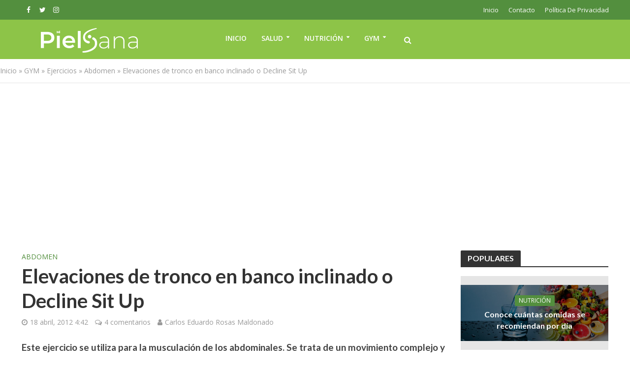

--- FILE ---
content_type: text/html; charset=UTF-8
request_url: https://www.mipielsana.com/decline-sit-up/
body_size: 27899
content:
<!DOCTYPE html>
<html lang="es" id="html">
<head>
<meta charset="UTF-8">
<meta name="viewport" content="width=device-width,initial-scale=1.0">
<link rel="pingback" href="https://www.mipielsana.com/xmlrpc.php">
<link rel="profile" href="https://gmpg.org/xfn/11" />
<meta name='robots' content='index, follow, max-image-preview:large, max-snippet:-1, max-video-preview:-1' />

	<!-- This site is optimized with the Yoast SEO Premium plugin v21.3 (Yoast SEO v26.6) - https://yoast.com/wordpress/plugins/seo/ -->
	<title>Elevaciones de tronco en banco inclinado o Decline Sit Up</title>
	<meta name="description" content="Este ejercicio se utiliza para la musculación de los abdominales. Se trata de un movimiento complejo y que requiere de mucha resistencia." />
	<link rel="canonical" href="https://www.mipielsana.com/decline-sit-up/" />
	<meta property="og:locale" content="es_ES" />
	<meta property="og:type" content="article" />
	<meta property="og:title" content="Elevaciones de tronco en banco inclinado o Decline Sit Up" />
	<meta property="og:description" content="Este ejercicio se utiliza para la musculación de los abdominales. Se trata de un movimiento complejo y que requiere de mucha resistencia." />
	<meta property="og:url" content="https://www.mipielsana.com/decline-sit-up/" />
	<meta property="og:site_name" content="Mi Piel Sana" />
	<meta property="article:publisher" content="https://www.facebook.com/FitnessMotivacion" />
	<meta property="article:published_time" content="2012-04-18T10:42:34+00:00" />
	<meta property="article:modified_time" content="2014-11-13T23:26:06+00:00" />
	<meta property="og:image" content="https://www.mipielsana.com/wp-content/uploads/2012/12/Decline-Sit-Up-900x600.jpg" />
	<meta property="og:image:width" content="900" />
	<meta property="og:image:height" content="600" />
	<meta property="og:image:type" content="image/jpeg" />
	<meta name="author" content="Carlos Eduardo Rosas Maldonado" />
	<meta name="twitter:card" content="summary_large_image" />
	<meta name="twitter:label1" content="Escrito por" />
	<meta name="twitter:data1" content="Carlos Eduardo Rosas Maldonado" />
	<meta name="twitter:label2" content="Tiempo de lectura" />
	<meta name="twitter:data2" content="2 minutos" />
	<script type="application/ld+json" class="yoast-schema-graph">{"@context":"https://schema.org","@graph":[{"@type":"Article","@id":"https://www.mipielsana.com/decline-sit-up/#article","isPartOf":{"@id":"https://www.mipielsana.com/decline-sit-up/"},"author":{"name":"Carlos Eduardo Rosas Maldonado","@id":"https://www.mipielsana.com/#/schema/person/9e464663a042bf002d7ba05bf20ae7af"},"headline":"Elevaciones de tronco en banco inclinado o Decline Sit Up","datePublished":"2012-04-18T10:42:34+00:00","dateModified":"2014-11-13T23:26:06+00:00","mainEntityOfPage":{"@id":"https://www.mipielsana.com/decline-sit-up/"},"wordCount":388,"commentCount":4,"publisher":{"@id":"https://www.mipielsana.com/#organization"},"image":{"@id":"https://www.mipielsana.com/decline-sit-up/#primaryimage"},"thumbnailUrl":"https://www.mipielsana.com/wp-content/uploads/2012/12/Decline-Sit-Up-900x600.jpg","keywords":["Guías detalladas para principiantes"],"articleSection":["Abdomen"],"inLanguage":"es","potentialAction":[{"@type":"CommentAction","name":"Comment","target":["https://www.mipielsana.com/decline-sit-up/#respond"]}]},{"@type":"WebPage","@id":"https://www.mipielsana.com/decline-sit-up/","url":"https://www.mipielsana.com/decline-sit-up/","name":"Elevaciones de tronco en banco inclinado o Decline Sit Up","isPartOf":{"@id":"https://www.mipielsana.com/#website"},"primaryImageOfPage":{"@id":"https://www.mipielsana.com/decline-sit-up/#primaryimage"},"image":{"@id":"https://www.mipielsana.com/decline-sit-up/#primaryimage"},"thumbnailUrl":"https://www.mipielsana.com/wp-content/uploads/2012/12/Decline-Sit-Up-900x600.jpg","datePublished":"2012-04-18T10:42:34+00:00","dateModified":"2014-11-13T23:26:06+00:00","description":"Este ejercicio se utiliza para la musculación de los abdominales. Se trata de un movimiento complejo y que requiere de mucha resistencia.","breadcrumb":{"@id":"https://www.mipielsana.com/decline-sit-up/#breadcrumb"},"inLanguage":"es","potentialAction":[{"@type":"ReadAction","target":["https://www.mipielsana.com/decline-sit-up/"]}]},{"@type":"ImageObject","inLanguage":"es","@id":"https://www.mipielsana.com/decline-sit-up/#primaryimage","url":"https://www.mipielsana.com/wp-content/uploads/2012/12/Decline-Sit-Up-900x600.jpg","contentUrl":"https://www.mipielsana.com/wp-content/uploads/2012/12/Decline-Sit-Up-900x600.jpg","width":"900","height":"600","caption":"1 Serie - 12 a 15 reps"},{"@type":"BreadcrumbList","@id":"https://www.mipielsana.com/decline-sit-up/#breadcrumb","itemListElement":[{"@type":"ListItem","position":1,"name":"Inicio","item":"https://www.mipielsana.com/"},{"@type":"ListItem","position":2,"name":"GYM","item":"https://www.mipielsana.com/gym/"},{"@type":"ListItem","position":3,"name":"Ejercicios","item":"https://www.mipielsana.com/gym/ejercicios/"},{"@type":"ListItem","position":4,"name":"Abdomen","item":"https://www.mipielsana.com/gym/ejercicios/abdomen/"},{"@type":"ListItem","position":5,"name":"Elevaciones de tronco en banco inclinado o Decline Sit Up"}]},{"@type":"WebSite","@id":"https://www.mipielsana.com/#website","url":"https://www.mipielsana.com/","name":"Mi Piel Sana","description":"¡Artículos importantes para ti que te gusta verte y sentirte bien!","publisher":{"@id":"https://www.mipielsana.com/#organization"},"alternateName":"RUTINAS GYM | TIPS SALUDABLES","potentialAction":[{"@type":"SearchAction","target":{"@type":"EntryPoint","urlTemplate":"https://www.mipielsana.com/?s={search_term_string}"},"query-input":{"@type":"PropertyValueSpecification","valueRequired":true,"valueName":"search_term_string"}}],"inLanguage":"es"},{"@type":"Organization","@id":"https://www.mipielsana.com/#organization","name":"Mi Piel Sana","url":"https://www.mipielsana.com/","logo":{"@type":"ImageObject","inLanguage":"es","@id":"https://www.mipielsana.com/#/schema/logo/image/","url":"https://www.mipielsana.com/wp-content/uploads/2015/03/logogmas.png","contentUrl":"https://www.mipielsana.com/wp-content/uploads/2015/03/logogmas.png","width":151,"height":151,"caption":"Mi Piel Sana"},"image":{"@id":"https://www.mipielsana.com/#/schema/logo/image/"},"sameAs":["https://www.facebook.com/FitnessMotivacion"]},{"@type":"Person","@id":"https://www.mipielsana.com/#/schema/person/9e464663a042bf002d7ba05bf20ae7af","name":"Carlos Eduardo Rosas Maldonado","image":{"@type":"ImageObject","inLanguage":"es","@id":"https://www.mipielsana.com/#/schema/person/image/","url":"https://secure.gravatar.com/avatar/2d06e46576633830a813ca7c4d98def4c11a27c9b45ce28a23ce32115dc0a4ed?s=96&d=monsterid&r=g","contentUrl":"https://secure.gravatar.com/avatar/2d06e46576633830a813ca7c4d98def4c11a27c9b45ce28a23ce32115dc0a4ed?s=96&d=monsterid&r=g","caption":"Carlos Eduardo Rosas Maldonado"},"description":"Profesor de Inglés, francés y Aleman, F.L. Personal Training - Director General de Contenidos e Investigación de MiPielSana.com"}]}</script>
	<!-- / Yoast SEO Premium plugin. -->


<link rel='dns-prefetch' href='//www.googletagmanager.com' />
<link rel='dns-prefetch' href='//fonts.googleapis.com' />
<link rel='dns-prefetch' href='//pagead2.googlesyndication.com' />
<link rel='dns-prefetch' href='//fundingchoicesmessages.google.com' />
<link rel="alternate" type="application/rss+xml" title="Mi Piel Sana &raquo; Feed" href="https://www.mipielsana.com/feed/" />
<link rel="alternate" type="application/rss+xml" title="Mi Piel Sana &raquo; Feed de los comentarios" href="https://www.mipielsana.com/comments/feed/" />
<link rel="alternate" type="application/rss+xml" title="Mi Piel Sana &raquo; Comentario Elevaciones de tronco en banco inclinado o Decline Sit Up del feed" href="https://www.mipielsana.com/decline-sit-up/feed/" />
<style id='wp-img-auto-sizes-contain-inline-css' type='text/css'>
img:is([sizes=auto i],[sizes^="auto," i]){contain-intrinsic-size:3000px 1500px}
/*# sourceURL=wp-img-auto-sizes-contain-inline-css */
</style>
<style id='wp-emoji-styles-inline-css' type='text/css'>

	img.wp-smiley, img.emoji {
		display: inline !important;
		border: none !important;
		box-shadow: none !important;
		height: 1em !important;
		width: 1em !important;
		margin: 0 0.07em !important;
		vertical-align: -0.1em !important;
		background: none !important;
		padding: 0 !important;
	}
/*# sourceURL=wp-emoji-styles-inline-css */
</style>
<style id='wp-block-library-inline-css' type='text/css'>
:root{--wp-block-synced-color:#7a00df;--wp-block-synced-color--rgb:122,0,223;--wp-bound-block-color:var(--wp-block-synced-color);--wp-editor-canvas-background:#ddd;--wp-admin-theme-color:#007cba;--wp-admin-theme-color--rgb:0,124,186;--wp-admin-theme-color-darker-10:#006ba1;--wp-admin-theme-color-darker-10--rgb:0,107,160.5;--wp-admin-theme-color-darker-20:#005a87;--wp-admin-theme-color-darker-20--rgb:0,90,135;--wp-admin-border-width-focus:2px}@media (min-resolution:192dpi){:root{--wp-admin-border-width-focus:1.5px}}.wp-element-button{cursor:pointer}:root .has-very-light-gray-background-color{background-color:#eee}:root .has-very-dark-gray-background-color{background-color:#313131}:root .has-very-light-gray-color{color:#eee}:root .has-very-dark-gray-color{color:#313131}:root .has-vivid-green-cyan-to-vivid-cyan-blue-gradient-background{background:linear-gradient(135deg,#00d084,#0693e3)}:root .has-purple-crush-gradient-background{background:linear-gradient(135deg,#34e2e4,#4721fb 50%,#ab1dfe)}:root .has-hazy-dawn-gradient-background{background:linear-gradient(135deg,#faaca8,#dad0ec)}:root .has-subdued-olive-gradient-background{background:linear-gradient(135deg,#fafae1,#67a671)}:root .has-atomic-cream-gradient-background{background:linear-gradient(135deg,#fdd79a,#004a59)}:root .has-nightshade-gradient-background{background:linear-gradient(135deg,#330968,#31cdcf)}:root .has-midnight-gradient-background{background:linear-gradient(135deg,#020381,#2874fc)}:root{--wp--preset--font-size--normal:16px;--wp--preset--font-size--huge:42px}.has-regular-font-size{font-size:1em}.has-larger-font-size{font-size:2.625em}.has-normal-font-size{font-size:var(--wp--preset--font-size--normal)}.has-huge-font-size{font-size:var(--wp--preset--font-size--huge)}.has-text-align-center{text-align:center}.has-text-align-left{text-align:left}.has-text-align-right{text-align:right}.has-fit-text{white-space:nowrap!important}#end-resizable-editor-section{display:none}.aligncenter{clear:both}.items-justified-left{justify-content:flex-start}.items-justified-center{justify-content:center}.items-justified-right{justify-content:flex-end}.items-justified-space-between{justify-content:space-between}.screen-reader-text{border:0;clip-path:inset(50%);height:1px;margin:-1px;overflow:hidden;padding:0;position:absolute;width:1px;word-wrap:normal!important}.screen-reader-text:focus{background-color:#ddd;clip-path:none;color:#444;display:block;font-size:1em;height:auto;left:5px;line-height:normal;padding:15px 23px 14px;text-decoration:none;top:5px;width:auto;z-index:100000}html :where(.has-border-color){border-style:solid}html :where([style*=border-top-color]){border-top-style:solid}html :where([style*=border-right-color]){border-right-style:solid}html :where([style*=border-bottom-color]){border-bottom-style:solid}html :where([style*=border-left-color]){border-left-style:solid}html :where([style*=border-width]){border-style:solid}html :where([style*=border-top-width]){border-top-style:solid}html :where([style*=border-right-width]){border-right-style:solid}html :where([style*=border-bottom-width]){border-bottom-style:solid}html :where([style*=border-left-width]){border-left-style:solid}html :where(img[class*=wp-image-]){height:auto;max-width:100%}:where(figure){margin:0 0 1em}html :where(.is-position-sticky){--wp-admin--admin-bar--position-offset:var(--wp-admin--admin-bar--height,0px)}@media screen and (max-width:600px){html :where(.is-position-sticky){--wp-admin--admin-bar--position-offset:0px}}

/*# sourceURL=wp-block-library-inline-css */
</style><style id='global-styles-inline-css' type='text/css'>
:root{--wp--preset--aspect-ratio--square: 1;--wp--preset--aspect-ratio--4-3: 4/3;--wp--preset--aspect-ratio--3-4: 3/4;--wp--preset--aspect-ratio--3-2: 3/2;--wp--preset--aspect-ratio--2-3: 2/3;--wp--preset--aspect-ratio--16-9: 16/9;--wp--preset--aspect-ratio--9-16: 9/16;--wp--preset--color--black: #000000;--wp--preset--color--cyan-bluish-gray: #abb8c3;--wp--preset--color--white: #ffffff;--wp--preset--color--pale-pink: #f78da7;--wp--preset--color--vivid-red: #cf2e2e;--wp--preset--color--luminous-vivid-orange: #ff6900;--wp--preset--color--luminous-vivid-amber: #fcb900;--wp--preset--color--light-green-cyan: #7bdcb5;--wp--preset--color--vivid-green-cyan: #00d084;--wp--preset--color--pale-cyan-blue: #8ed1fc;--wp--preset--color--vivid-cyan-blue: #0693e3;--wp--preset--color--vivid-purple: #9b51e0;--wp--preset--color--herald-acc: #538f3e;--wp--preset--color--herald-meta: #999999;--wp--preset--color--herald-txt: #444444;--wp--preset--color--herald-bg: #ffffff;--wp--preset--gradient--vivid-cyan-blue-to-vivid-purple: linear-gradient(135deg,rgb(6,147,227) 0%,rgb(155,81,224) 100%);--wp--preset--gradient--light-green-cyan-to-vivid-green-cyan: linear-gradient(135deg,rgb(122,220,180) 0%,rgb(0,208,130) 100%);--wp--preset--gradient--luminous-vivid-amber-to-luminous-vivid-orange: linear-gradient(135deg,rgb(252,185,0) 0%,rgb(255,105,0) 100%);--wp--preset--gradient--luminous-vivid-orange-to-vivid-red: linear-gradient(135deg,rgb(255,105,0) 0%,rgb(207,46,46) 100%);--wp--preset--gradient--very-light-gray-to-cyan-bluish-gray: linear-gradient(135deg,rgb(238,238,238) 0%,rgb(169,184,195) 100%);--wp--preset--gradient--cool-to-warm-spectrum: linear-gradient(135deg,rgb(74,234,220) 0%,rgb(151,120,209) 20%,rgb(207,42,186) 40%,rgb(238,44,130) 60%,rgb(251,105,98) 80%,rgb(254,248,76) 100%);--wp--preset--gradient--blush-light-purple: linear-gradient(135deg,rgb(255,206,236) 0%,rgb(152,150,240) 100%);--wp--preset--gradient--blush-bordeaux: linear-gradient(135deg,rgb(254,205,165) 0%,rgb(254,45,45) 50%,rgb(107,0,62) 100%);--wp--preset--gradient--luminous-dusk: linear-gradient(135deg,rgb(255,203,112) 0%,rgb(199,81,192) 50%,rgb(65,88,208) 100%);--wp--preset--gradient--pale-ocean: linear-gradient(135deg,rgb(255,245,203) 0%,rgb(182,227,212) 50%,rgb(51,167,181) 100%);--wp--preset--gradient--electric-grass: linear-gradient(135deg,rgb(202,248,128) 0%,rgb(113,206,126) 100%);--wp--preset--gradient--midnight: linear-gradient(135deg,rgb(2,3,129) 0%,rgb(40,116,252) 100%);--wp--preset--font-size--small: 12.8px;--wp--preset--font-size--medium: 20px;--wp--preset--font-size--large: 22.4px;--wp--preset--font-size--x-large: 42px;--wp--preset--font-size--normal: 16px;--wp--preset--font-size--huge: 28.8px;--wp--preset--spacing--20: 0.44rem;--wp--preset--spacing--30: 0.67rem;--wp--preset--spacing--40: 1rem;--wp--preset--spacing--50: 1.5rem;--wp--preset--spacing--60: 2.25rem;--wp--preset--spacing--70: 3.38rem;--wp--preset--spacing--80: 5.06rem;--wp--preset--shadow--natural: 6px 6px 9px rgba(0, 0, 0, 0.2);--wp--preset--shadow--deep: 12px 12px 50px rgba(0, 0, 0, 0.4);--wp--preset--shadow--sharp: 6px 6px 0px rgba(0, 0, 0, 0.2);--wp--preset--shadow--outlined: 6px 6px 0px -3px rgb(255, 255, 255), 6px 6px rgb(0, 0, 0);--wp--preset--shadow--crisp: 6px 6px 0px rgb(0, 0, 0);}:where(.is-layout-flex){gap: 0.5em;}:where(.is-layout-grid){gap: 0.5em;}body .is-layout-flex{display: flex;}.is-layout-flex{flex-wrap: wrap;align-items: center;}.is-layout-flex > :is(*, div){margin: 0;}body .is-layout-grid{display: grid;}.is-layout-grid > :is(*, div){margin: 0;}:where(.wp-block-columns.is-layout-flex){gap: 2em;}:where(.wp-block-columns.is-layout-grid){gap: 2em;}:where(.wp-block-post-template.is-layout-flex){gap: 1.25em;}:where(.wp-block-post-template.is-layout-grid){gap: 1.25em;}.has-black-color{color: var(--wp--preset--color--black) !important;}.has-cyan-bluish-gray-color{color: var(--wp--preset--color--cyan-bluish-gray) !important;}.has-white-color{color: var(--wp--preset--color--white) !important;}.has-pale-pink-color{color: var(--wp--preset--color--pale-pink) !important;}.has-vivid-red-color{color: var(--wp--preset--color--vivid-red) !important;}.has-luminous-vivid-orange-color{color: var(--wp--preset--color--luminous-vivid-orange) !important;}.has-luminous-vivid-amber-color{color: var(--wp--preset--color--luminous-vivid-amber) !important;}.has-light-green-cyan-color{color: var(--wp--preset--color--light-green-cyan) !important;}.has-vivid-green-cyan-color{color: var(--wp--preset--color--vivid-green-cyan) !important;}.has-pale-cyan-blue-color{color: var(--wp--preset--color--pale-cyan-blue) !important;}.has-vivid-cyan-blue-color{color: var(--wp--preset--color--vivid-cyan-blue) !important;}.has-vivid-purple-color{color: var(--wp--preset--color--vivid-purple) !important;}.has-black-background-color{background-color: var(--wp--preset--color--black) !important;}.has-cyan-bluish-gray-background-color{background-color: var(--wp--preset--color--cyan-bluish-gray) !important;}.has-white-background-color{background-color: var(--wp--preset--color--white) !important;}.has-pale-pink-background-color{background-color: var(--wp--preset--color--pale-pink) !important;}.has-vivid-red-background-color{background-color: var(--wp--preset--color--vivid-red) !important;}.has-luminous-vivid-orange-background-color{background-color: var(--wp--preset--color--luminous-vivid-orange) !important;}.has-luminous-vivid-amber-background-color{background-color: var(--wp--preset--color--luminous-vivid-amber) !important;}.has-light-green-cyan-background-color{background-color: var(--wp--preset--color--light-green-cyan) !important;}.has-vivid-green-cyan-background-color{background-color: var(--wp--preset--color--vivid-green-cyan) !important;}.has-pale-cyan-blue-background-color{background-color: var(--wp--preset--color--pale-cyan-blue) !important;}.has-vivid-cyan-blue-background-color{background-color: var(--wp--preset--color--vivid-cyan-blue) !important;}.has-vivid-purple-background-color{background-color: var(--wp--preset--color--vivid-purple) !important;}.has-black-border-color{border-color: var(--wp--preset--color--black) !important;}.has-cyan-bluish-gray-border-color{border-color: var(--wp--preset--color--cyan-bluish-gray) !important;}.has-white-border-color{border-color: var(--wp--preset--color--white) !important;}.has-pale-pink-border-color{border-color: var(--wp--preset--color--pale-pink) !important;}.has-vivid-red-border-color{border-color: var(--wp--preset--color--vivid-red) !important;}.has-luminous-vivid-orange-border-color{border-color: var(--wp--preset--color--luminous-vivid-orange) !important;}.has-luminous-vivid-amber-border-color{border-color: var(--wp--preset--color--luminous-vivid-amber) !important;}.has-light-green-cyan-border-color{border-color: var(--wp--preset--color--light-green-cyan) !important;}.has-vivid-green-cyan-border-color{border-color: var(--wp--preset--color--vivid-green-cyan) !important;}.has-pale-cyan-blue-border-color{border-color: var(--wp--preset--color--pale-cyan-blue) !important;}.has-vivid-cyan-blue-border-color{border-color: var(--wp--preset--color--vivid-cyan-blue) !important;}.has-vivid-purple-border-color{border-color: var(--wp--preset--color--vivid-purple) !important;}.has-vivid-cyan-blue-to-vivid-purple-gradient-background{background: var(--wp--preset--gradient--vivid-cyan-blue-to-vivid-purple) !important;}.has-light-green-cyan-to-vivid-green-cyan-gradient-background{background: var(--wp--preset--gradient--light-green-cyan-to-vivid-green-cyan) !important;}.has-luminous-vivid-amber-to-luminous-vivid-orange-gradient-background{background: var(--wp--preset--gradient--luminous-vivid-amber-to-luminous-vivid-orange) !important;}.has-luminous-vivid-orange-to-vivid-red-gradient-background{background: var(--wp--preset--gradient--luminous-vivid-orange-to-vivid-red) !important;}.has-very-light-gray-to-cyan-bluish-gray-gradient-background{background: var(--wp--preset--gradient--very-light-gray-to-cyan-bluish-gray) !important;}.has-cool-to-warm-spectrum-gradient-background{background: var(--wp--preset--gradient--cool-to-warm-spectrum) !important;}.has-blush-light-purple-gradient-background{background: var(--wp--preset--gradient--blush-light-purple) !important;}.has-blush-bordeaux-gradient-background{background: var(--wp--preset--gradient--blush-bordeaux) !important;}.has-luminous-dusk-gradient-background{background: var(--wp--preset--gradient--luminous-dusk) !important;}.has-pale-ocean-gradient-background{background: var(--wp--preset--gradient--pale-ocean) !important;}.has-electric-grass-gradient-background{background: var(--wp--preset--gradient--electric-grass) !important;}.has-midnight-gradient-background{background: var(--wp--preset--gradient--midnight) !important;}.has-small-font-size{font-size: var(--wp--preset--font-size--small) !important;}.has-medium-font-size{font-size: var(--wp--preset--font-size--medium) !important;}.has-large-font-size{font-size: var(--wp--preset--font-size--large) !important;}.has-x-large-font-size{font-size: var(--wp--preset--font-size--x-large) !important;}
/*# sourceURL=global-styles-inline-css */
</style>

<style id='classic-theme-styles-inline-css' type='text/css'>
/*! This file is auto-generated */
.wp-block-button__link{color:#fff;background-color:#32373c;border-radius:9999px;box-shadow:none;text-decoration:none;padding:calc(.667em + 2px) calc(1.333em + 2px);font-size:1.125em}.wp-block-file__button{background:#32373c;color:#fff;text-decoration:none}
/*# sourceURL=/wp-includes/css/classic-themes.min.css */
</style>
<link rel='stylesheet' id='herald-fonts-css' href='https://fonts.googleapis.com/css?family=Open+Sans%3A400%2C600%7CLato%3A400%2C700&#038;subset=latin&#038;ver=2.6.2' type='text/css' media='all' />
<link rel='stylesheet' id='herald-main-css' href='https://www.mipielsana.com/wp-content/cache/busting/1/wp-content/themes/herald/assets/css/min-2.6.2.css' type='text/css' media='all' />
<style id='herald-main-inline-css' type='text/css'>
h1, .h1, .herald-no-sid .herald-posts .h2{ font-size: 4.0rem; }h2, .h2, .herald-no-sid .herald-posts .h3{ font-size: 3.3rem; }h3, .h3, .herald-no-sid .herald-posts .h4 { font-size: 2.8rem; }h4, .h4, .herald-no-sid .herald-posts .h5 { font-size: 2.3rem; }h5, .h5, .herald-no-sid .herald-posts .h6 { font-size: 1.9rem; }h6, .h6, .herald-no-sid .herald-posts .h7 { font-size: 1.6rem; }.h7 {font-size: 1.4rem;}.herald-entry-content, .herald-sidebar{font-size: 1.6rem;}.entry-content .entry-headline{font-size: 1.9rem;}body{font-size: 1.6rem;}.widget{font-size: 1.5rem;}.herald-menu{font-size: 1.4rem;}.herald-mod-title .herald-mod-h, .herald-sidebar .widget-title{font-size: 1.6rem;}.entry-meta .meta-item, .entry-meta a, .entry-meta span{font-size: 1.4rem;}.entry-meta.meta-small .meta-item, .entry-meta.meta-small a, .entry-meta.meta-small span{font-size: 1.3rem;}.herald-site-header .header-top,.header-top .herald-in-popup,.header-top .herald-menu ul {background: #538f3e;color: #ffffff;}.header-top a {color: #ffffff;}.header-top a:hover,.header-top .herald-menu li:hover > a{color: #f4f4f4;}.header-top .herald-menu-popup:hover > span,.header-top .herald-menu-popup-search span:hover,.header-top .herald-menu-popup-search.herald-search-active{color: #f4f4f4;}#wp-calendar tbody td a{background: #538f3e;color:#FFF;}.header-top .herald-login #loginform label,.header-top .herald-login p,.header-top a.btn-logout {color: #f4f4f4;}.header-top .herald-login #loginform input {color: #538f3e;}.header-top .herald-login .herald-registration-link:after {background: rgba(244,244,244,0.25);}.header-top .herald-login #loginform input[type=submit],.header-top .herald-in-popup .btn-logout {background-color: #f4f4f4;color: #538f3e;}.header-top a.btn-logout:hover{color: #538f3e;}.header-middle {background-repeat:no-repeat;background-attachment:fixed;background-position:right top;}.header-middle{background-color: #8dc448;color: #ffffff;}.header-middle a{color: #ffffff;}.header-middle.herald-header-wraper,.header-middle .col-lg-12{height: 80px;}.header-middle .site-title img{max-height: 80px;}.header-middle .sub-menu{background-color: #ffffff;}.header-middle .sub-menu a,.header-middle .herald-search-submit:hover,.header-middle li.herald-mega-menu .col-lg-3 a:hover,.header-middle li.herald-mega-menu .col-lg-3 a:hover:after{color: #111111;}.header-middle .herald-menu li:hover > a,.header-middle .herald-menu-popup-search:hover > span,.header-middle .herald-cart-icon:hover > a{color: #111111;background-color: #ffffff;}.header-middle .current-menu-parent a,.header-middle .current-menu-ancestor a,.header-middle .current_page_item > a,.header-middle .current-menu-item > a{background-color: rgba(255,255,255,0.2); }.header-middle .sub-menu > li > a,.header-middle .herald-search-submit,.header-middle li.herald-mega-menu .col-lg-3 a{color: rgba(17,17,17,0.7); }.header-middle .sub-menu > li:hover > a{color: #111111; }.header-middle .herald-in-popup{background-color: #ffffff;}.header-middle .herald-menu-popup a{color: #111111;}.header-middle .herald-in-popup{background-color: #ffffff;}.header-middle .herald-search-input{color: #111111;}.header-middle .herald-menu-popup a{color: #111111;}.header-middle .herald-menu-popup > span,.header-middle .herald-search-active > span{color: #ffffff;}.header-middle .herald-menu-popup:hover > span,.header-middle .herald-search-active > span{background-color: #ffffff;color: #111111;}.header-middle .herald-login #loginform label,.header-middle .herald-login #loginform input,.header-middle .herald-login p,.header-middle a.btn-logout,.header-middle .herald-login .herald-registration-link:hover,.header-middle .herald-login .herald-lost-password-link:hover {color: #111111;}.header-middle .herald-login .herald-registration-link:after {background: rgba(17,17,17,0.15);}.header-middle .herald-login a,.header-middle .herald-username a {color: #111111;}.header-middle .herald-login a:hover,.header-middle .herald-login .herald-registration-link,.header-middle .herald-login .herald-lost-password-link {color: #8dc448;}.header-middle .herald-login #loginform input[type=submit],.header-middle .herald-in-popup .btn-logout {background-color: #8dc448;color: #ffffff;}.header-middle a.btn-logout:hover{color: #ffffff;}.header-bottom{background: #123652;color: #ffffff;}.header-bottom a,.header-bottom .herald-site-header .herald-search-submit{color: #ffffff;}.header-bottom a:hover{color: #424242;}.header-bottom a:hover,.header-bottom .herald-menu li:hover > a,.header-bottom li.herald-mega-menu .col-lg-3 a:hover:after{color: #424242;}.header-bottom .herald-menu li:hover > a,.header-bottom .herald-menu-popup-search:hover > span,.header-bottom .herald-cart-icon:hover > a {color: #424242;background-color: #ffffff;}.header-bottom .current-menu-parent a,.header-bottom .current-menu-ancestor a,.header-bottom .current_page_item > a,.header-bottom .current-menu-item > a {background-color: rgba(255,255,255,0.2); }.header-bottom .sub-menu{background-color: #ffffff;}.header-bottom .herald-menu li.herald-mega-menu .col-lg-3 a,.header-bottom .sub-menu > li > a,.header-bottom .herald-search-submit{color: rgba(66,66,66,0.7); }.header-bottom .herald-menu li.herald-mega-menu .col-lg-3 a:hover,.header-bottom .sub-menu > li:hover > a{color: #424242; }.header-bottom .sub-menu > li > a,.header-bottom .herald-search-submit{color: rgba(66,66,66,0.7); }.header-bottom .sub-menu > li:hover > a{color: #424242; }.header-bottom .herald-in-popup {background-color: #ffffff;}.header-bottom .herald-menu-popup a {color: #424242;}.header-bottom .herald-in-popup,.header-bottom .herald-search-input {background-color: #ffffff;}.header-bottom .herald-menu-popup a,.header-bottom .herald-search-input{color: #424242;}.header-bottom .herald-menu-popup > span,.header-bottom .herald-search-active > span{color: #ffffff;}.header-bottom .herald-menu-popup:hover > span,.header-bottom .herald-search-active > span{background-color: #ffffff;color: #424242;}.header-bottom .herald-login #loginform label,.header-bottom .herald-login #loginform input,.header-bottom .herald-login p,.header-bottom a.btn-logout,.header-bottom .herald-login .herald-registration-link:hover,.header-bottom .herald-login .herald-lost-password-link:hover,.herald-responsive-header .herald-login #loginform label,.herald-responsive-header .herald-login #loginform input,.herald-responsive-header .herald-login p,.herald-responsive-header a.btn-logout,.herald-responsive-header .herald-login .herald-registration-link:hover,.herald-responsive-header .herald-login .herald-lost-password-link:hover {color: #424242;}.header-bottom .herald-login .herald-registration-link:after,.herald-responsive-header .herald-login .herald-registration-link:after {background: rgba(66,66,66,0.15);}.header-bottom .herald-login a,.herald-responsive-header .herald-login a {color: #424242;}.header-bottom .herald-login a:hover,.header-bottom .herald-login .herald-registration-link,.header-bottom .herald-login .herald-lost-password-link,.herald-responsive-header .herald-login a:hover,.herald-responsive-header .herald-login .herald-registration-link,.herald-responsive-header .herald-login .herald-lost-password-link {color: #123652;}.header-bottom .herald-login #loginform input[type=submit],.herald-responsive-header .herald-login #loginform input[type=submit],.header-bottom .herald-in-popup .btn-logout,.herald-responsive-header .herald-in-popup .btn-logout {background-color: #123652;color: #ffffff;}.header-bottom a.btn-logout:hover,.herald-responsive-header a.btn-logout:hover {color: #ffffff;}.herald-header-sticky{background: #8dc448;color: #ffffff;}.herald-header-sticky a{color: #ffffff;}.herald-header-sticky .herald-menu li:hover > a{color: #828282;background-color: #ffffff;}.herald-header-sticky .sub-menu{background-color: #ffffff;}.herald-header-sticky .sub-menu a{color: #828282;}.herald-header-sticky .sub-menu > li:hover > a{color: #8dc448;}.herald-header-sticky .herald-in-popup,.herald-header-sticky .herald-search-input {background-color: #ffffff;}.herald-header-sticky .herald-menu-popup a{color: #828282;}.herald-header-sticky .herald-menu-popup > span,.herald-header-sticky .herald-search-active > span{color: #ffffff;}.herald-header-sticky .herald-menu-popup:hover > span,.herald-header-sticky .herald-search-active > span{background-color: #ffffff;color: #828282;}.herald-header-sticky .herald-search-input,.herald-header-sticky .herald-search-submit{color: #828282;}.herald-header-sticky .herald-menu li:hover > a,.herald-header-sticky .herald-menu-popup-search:hover > span,.herald-header-sticky .herald-cart-icon:hover a {color: #828282;background-color: #ffffff;}.herald-header-sticky .herald-login #loginform label,.herald-header-sticky .herald-login #loginform input,.herald-header-sticky .herald-login p,.herald-header-sticky a.btn-logout,.herald-header-sticky .herald-login .herald-registration-link:hover,.herald-header-sticky .herald-login .herald-lost-password-link:hover {color: #828282;}.herald-header-sticky .herald-login .herald-registration-link:after {background: rgba(130,130,130,0.15);}.herald-header-sticky .herald-login a {color: #828282;}.herald-header-sticky .herald-login a:hover,.herald-header-sticky .herald-login .herald-registration-link,.herald-header-sticky .herald-login .herald-lost-password-link {color: #8dc448;}.herald-header-sticky .herald-login #loginform input[type=submit],.herald-header-sticky .herald-in-popup .btn-logout {background-color: #8dc448;color: #ffffff;}.herald-header-sticky a.btn-logout:hover{color: #ffffff;}.header-trending{background: #eeeeee;color: #666666;}.header-trending a{color: #666666;}.header-trending a:hover{color: #111111;}body { background-color: #ffffff;color: #444444;font-family: 'Open Sans';font-weight: 400;}.herald-site-content{background-color:#ffffff;}h1, h2, h3, h4, h5, h6,.h1, .h2, .h3, .h4, .h5, .h6, .h7,.wp-block-cover .wp-block-cover-image-text, .wp-block-cover .wp-block-cover-text, .wp-block-cover h2, .wp-block-cover-image .wp-block-cover-image-text, .wp-block-cover-image .wp-block-cover-text, .wp-block-cover-image h2{font-family: 'Lato';font-weight: 700;}.header-middle .herald-menu,.header-bottom .herald-menu,.herald-header-sticky .herald-menu,.herald-mobile-nav{font-family: 'Open Sans';font-weight: 600;}.herald-menu li.herald-mega-menu .herald-ovrld .meta-category a{font-family: 'Open Sans';font-weight: 400;}.herald-entry-content blockquote p{color: #538f3e;}pre {background: rgba(68,68,68,0.06);border: 1px solid rgba(68,68,68,0.2);}thead {background: rgba(68,68,68,0.06);}a,.entry-title a:hover,.herald-menu .sub-menu li .meta-category a{color: #538f3e;}.entry-meta-wrapper .entry-meta span:before,.entry-meta-wrapper .entry-meta a:before,.entry-meta-wrapper .entry-meta .meta-item:before,.entry-meta-wrapper .entry-meta div,li.herald-mega-menu .sub-menu .entry-title a,.entry-meta-wrapper .herald-author-twitter{color: #444444;}.herald-mod-title h1,.herald-mod-title h2,.herald-mod-title h4{color: #ffffff;}.herald-mod-head:after,.herald-mod-title .herald-color,.widget-title:after,.widget-title span{color: #ffffff;background-color: #333333;}.herald-mod-title .herald-color a{color: #ffffff;}.herald-ovrld .meta-category a,.herald-fa-wrapper .meta-category a{background-color: #538f3e;}.meta-tags a,.widget_tag_cloud a,.herald-share-meta:after,.wp-block-tag-cloud a{background: rgba(51,51,51,0.1);}h1, h2, h3, h4, h5, h6,.entry-title a {color: #333333;}.herald-pagination .page-numbers,.herald-mod-subnav a,.herald-mod-actions a,.herald-slider-controls div,.meta-tags a,.widget.widget_tag_cloud a,.herald-sidebar .mks_autor_link_wrap a,.herald-sidebar .meks-instagram-follow-link a,.mks_themeforest_widget .mks_read_more a,.herald-read-more,.wp-block-tag-cloud a{color: #444444;}.widget.widget_tag_cloud a:hover,.entry-content .meta-tags a:hover,.wp-block-tag-cloud a:hover{background-color: #538f3e;color: #FFF;}.herald-pagination .prev.page-numbers,.herald-pagination .next.page-numbers,.herald-pagination .prev.page-numbers:hover,.herald-pagination .next.page-numbers:hover,.herald-pagination .page-numbers.current,.herald-pagination .page-numbers.current:hover,.herald-next a,.herald-pagination .herald-next a:hover,.herald-prev a,.herald-pagination .herald-prev a:hover,.herald-load-more a,.herald-load-more a:hover,.entry-content .herald-search-submit,.herald-mod-desc .herald-search-submit,.wpcf7-submit,body div.wpforms-container-full .wpforms-form input[type=submit], body div.wpforms-container-full .wpforms-form button[type=submit], body div.wpforms-container-full .wpforms-form .wpforms-page-button {background-color:#538f3e;color: #FFF;}.herald-pagination .page-numbers:hover{background-color: rgba(68,68,68,0.1);}.widget a,.recentcomments a,.widget a:hover,.herald-sticky-next a:hover,.herald-sticky-prev a:hover,.herald-mod-subnav a:hover,.herald-mod-actions a:hover,.herald-slider-controls div:hover,.meta-tags a:hover,.widget_tag_cloud a:hover,.mks_autor_link_wrap a:hover,.meks-instagram-follow-link a:hover,.mks_themeforest_widget .mks_read_more a:hover,.herald-read-more:hover,.widget .entry-title a:hover,li.herald-mega-menu .sub-menu .entry-title a:hover,.entry-meta-wrapper .meta-item:hover a,.entry-meta-wrapper .meta-item:hover a:before,.entry-meta-wrapper .herald-share:hover > span,.entry-meta-wrapper .herald-author-name:hover,.entry-meta-wrapper .herald-author-twitter:hover,.entry-meta-wrapper .herald-author-twitter:hover:before{color:#538f3e;}.widget ul li a,.widget .entry-title a,.herald-author-name,.entry-meta-wrapper .meta-item,.entry-meta-wrapper .meta-item span,.entry-meta-wrapper .meta-item a,.herald-mod-actions a{color: #444444;}.widget li:before{background: rgba(68,68,68,0.3);}.widget_categories .count{background: #538f3e;color: #FFF;}input[type="submit"],button[type="submit"],body div.wpforms-container-full .wpforms-form input[type=submit]:hover, body div.wpforms-container-full .wpforms-form button[type=submit]:hover, body div.wpforms-container-full .wpforms-form .wpforms-page-button:hover,.spinner > div{background-color: #538f3e;}.herald-mod-actions a:hover,.comment-body .edit-link a,.herald-breadcrumbs a:hover{color:#538f3e;}.herald-header-wraper .herald-soc-nav a:hover,.meta-tags span,li.herald-mega-menu .herald-ovrld .entry-title a,li.herald-mega-menu .herald-ovrld .entry-title a:hover,.herald-ovrld .entry-meta .herald-reviews i:before{color: #FFF;}.entry-meta .meta-item, .entry-meta span, .entry-meta a,.meta-category span,.post-date,.recentcomments,.rss-date,.comment-metadata a,.entry-meta a:hover,.herald-menu li.herald-mega-menu .col-lg-3 a:after,.herald-breadcrumbs,.herald-breadcrumbs a,.entry-meta .herald-reviews i:before{color: #999999;}.herald-lay-a .herald-lay-over{background: #ffffff;}.herald-pagination a:hover,input[type="submit"]:hover,button[type="submit"]:hover,.entry-content .herald-search-submit:hover,.wpcf7-submit:hover,.herald-fa-wrapper .meta-category a:hover,.herald-ovrld .meta-category a:hover,.herald-mod-desc .herald-search-submit:hover,.herald-single-sticky .herald-share .meks_ess a:hover,body div.wpforms-container-full .wpforms-form input[type=submit]:hover, body div.wpforms-container-full .wpforms-form button[type=submit]:hover, body div.wpforms-container-full .wpforms-form .wpforms-page-button:hover{cursor: pointer;text-decoration: none;background-image: -moz-linear-gradient(left,rgba(0,0,0,0.1) 0%,rgba(0,0,0,0.1) 100%);background-image: -webkit-gradient(linear,left top,right top,color-stop(0%,rgba(0,0,0,0.1)),color-stop(100%,rgba(0,0,0,0.1)));background-image: -webkit-linear-gradient(left,rgba(0,0,0,0.1) 0%,rgba(0,0,0,0.1) 100%);background-image: -o-linear-gradient(left,rgba(0,0,0,0.1) 0%,rgba(0,0,0,0.1) 100%);background-image: -ms-linear-gradient(left,rgba(0,0,0,0.1) 0%,rgba(0,0,0,0.1) 100%);background-image: linear-gradient(to right,rgba(0,0,0,0.1) 0%,rgba(0,0,0,0.1) 100%);}.herald-sticky-next a,.herald-sticky-prev a{color: #444444;}.herald-sticky-prev a:before,.herald-sticky-next a:before,.herald-comment-action,.meta-tags span,.herald-entry-content .herald-link-pages a{background: #444444;}.herald-sticky-prev a:hover:before,.herald-sticky-next a:hover:before,.herald-comment-action:hover,div.mejs-controls .mejs-time-rail .mejs-time-current,.herald-entry-content .herald-link-pages a:hover{background: #538f3e;} .herald-site-footer{background: #222222;color: #dddddd;}.herald-site-footer .widget-title span{color: #dddddd;background: transparent;}.herald-site-footer .widget-title:before{background:#dddddd;}.herald-site-footer .widget-title:after,.herald-site-footer .widget_tag_cloud a{background: rgba(221,221,221,0.1);}.herald-site-footer .widget li:before{background: rgba(221,221,221,0.3);}.herald-site-footer a,.herald-site-footer .widget a:hover,.herald-site-footer .widget .meta-category a,.herald-site-footer .herald-slider-controls .owl-prev:hover,.herald-site-footer .herald-slider-controls .owl-next:hover,.herald-site-footer .herald-slider-controls .herald-mod-actions:hover{color: #538f3e;}.herald-site-footer .widget a,.herald-site-footer .mks_author_widget h3{color: #dddddd;}.herald-site-footer .entry-meta .meta-item, .herald-site-footer .entry-meta span, .herald-site-footer .entry-meta a, .herald-site-footer .meta-category span, .herald-site-footer .post-date, .herald-site-footer .recentcomments, .herald-site-footer .rss-date, .herald-site-footer .comment-metadata a{color: #aaaaaa;}.herald-site-footer .mks_author_widget .mks_autor_link_wrap a, .herald-site-footer.mks_read_more a, .herald-site-footer .herald-read-more,.herald-site-footer .herald-slider-controls .owl-prev, .herald-site-footer .herald-slider-controls .owl-next, .herald-site-footer .herald-mod-wrap .herald-mod-actions a{border-color: rgba(221,221,221,0.2);}.herald-site-footer .mks_author_widget .mks_autor_link_wrap a:hover, .herald-site-footer.mks_read_more a:hover, .herald-site-footer .herald-read-more:hover,.herald-site-footer .herald-slider-controls .owl-prev:hover, .herald-site-footer .herald-slider-controls .owl-next:hover, .herald-site-footer .herald-mod-wrap .herald-mod-actions a:hover{border-color: rgba(83,143,62,0.5);}.herald-site-footer .widget_search .herald-search-input{color: #222222;}.herald-site-footer .widget_tag_cloud a:hover{background:#538f3e;color:#FFF;}.footer-bottom a{color:#dddddd;}.footer-bottom a:hover,.footer-bottom .herald-copyright a{color:#538f3e;}.footer-bottom .herald-menu li:hover > a{color: #538f3e;}.footer-bottom .sub-menu{background-color: rgba(0,0,0,0.5);} .herald-pagination{border-top: 1px solid rgba(51,51,51,0.1);}.entry-content a:hover,.comment-respond a:hover,.comment-reply-link:hover{border-bottom: 2px solid #538f3e;}.footer-bottom .herald-copyright a:hover{border-bottom: 2px solid #538f3e;}.herald-slider-controls .owl-prev,.herald-slider-controls .owl-next,.herald-mod-wrap .herald-mod-actions a{border: 1px solid rgba(68,68,68,0.2);}.herald-slider-controls .owl-prev:hover,.herald-slider-controls .owl-next:hover,.herald-mod-wrap .herald-mod-actions a:hover,.herald-author .herald-socials-actions .herald-mod-actions a:hover {border-color: rgba(83,143,62,0.5);}#wp-calendar thead th,#wp-calendar tbody td,#wp-calendar tbody td:last-child{border: 1px solid rgba(68,68,68,0.1);}.herald-link-pages{border-bottom: 1px solid rgba(68,68,68,0.1);}.herald-lay-h:after,.herald-site-content .herald-related .herald-lay-h:after,.herald-lay-e:after,.herald-site-content .herald-related .herald-lay-e:after,.herald-lay-j:after,.herald-site-content .herald-related .herald-lay-j:after,.herald-lay-l:after,.herald-site-content .herald-related .herald-lay-l:after {background-color: rgba(68,68,68,0.1);}.wp-block-button__link,.wp-block-search__button{background: #538f3e;}.wp-block-search__button{color: #ffffff;}input[type="text"],input[type="search"],input[type="email"], input[type="url"], input[type="tel"], input[type="number"], input[type="date"], input[type="password"], select, textarea,.herald-single-sticky,td,th,table,.mks_author_widget .mks_autor_link_wrap a,.widget .meks-instagram-follow-link a,.mks_read_more a,.herald-read-more{border-color: rgba(68,68,68,0.2);}.entry-content .herald-search-input,.herald-fake-button,input[type="text"]:focus, input[type="email"]:focus, input[type="url"]:focus, input[type="tel"]:focus, input[type="number"]:focus, input[type="date"]:focus, input[type="password"]:focus, textarea:focus{border-color: rgba(68,68,68,0.3);}.mks_author_widget .mks_autor_link_wrap a:hover,.widget .meks-instagram-follow-link a:hover,.mks_read_more a:hover,.herald-read-more:hover{border-color: rgba(83,143,62,0.5);}.comment-form,.herald-gray-area,.entry-content .herald-search-form,.herald-mod-desc .herald-search-form{background-color: rgba(68,68,68,0.06);border: 1px solid rgba(68,68,68,0.15);}.herald-boxed .herald-breadcrumbs{background-color: rgba(68,68,68,0.06);}.herald-breadcrumbs{border-color: rgba(68,68,68,0.15);}.single .herald-entry-content .herald-da,.archive .herald-posts .herald-da{border-top: 1px solid rgba(68,68,68,0.15);}.archive .herald-posts .herald-da{border-bottom: 1px solid rgba(68,68,68,0.15);}li.comment .comment-body:after{background-color: rgba(68,68,68,0.06);}.herald-pf-invert .entry-title a:hover .herald-format-icon{background: #538f3e;}.herald-responsive-header,.herald-mobile-nav,.herald-responsive-header .herald-menu-popup-search .fa{color: #ffffff;background: #8dc448;}.herald-responsive-header a{color: #ffffff;}.herald-mobile-nav li a{color: #ffffff;}.herald-mobile-nav li a,.herald-mobile-nav .herald-mega-menu.herald-mega-menu-classic>.sub-menu>li>a{border-bottom: 1px solid rgba(255,255,255,0.15);}.herald-mobile-nav{border-right: 1px solid rgba(255,255,255,0.15);}.herald-mobile-nav li a:hover{color: #fff;background-color: #111111;}.herald-menu-toggler{color: #ffffff;border-color: rgba(255,255,255,0.15);}.herald-goto-top{color: #ffffff;background-color: #333333;}.herald-goto-top:hover{background-color: #538f3e;}.herald-responsive-header .herald-menu-popup > span,.herald-responsive-header .herald-search-active > span{color: #ffffff;}.herald-responsive-header .herald-menu-popup-search .herald-in-popup{background: #ffffff;}.herald-responsive-header .herald-search-input,.herald-responsive-header .herald-menu-popup-search .herald-search-submit{color: #444444;}.site-title a{text-transform: none;}.site-description{text-transform: none;}.main-navigation{text-transform: uppercase;}.entry-title{text-transform: none;}.meta-category a{text-transform: uppercase;}.herald-mod-title{text-transform: none;}.herald-sidebar .widget-title{text-transform: uppercase;}.herald-site-footer .widget-title{text-transform: none;}.has-small-font-size{ font-size: 1.3rem;}.has-large-font-size{ font-size: 2.2rem;}.has-huge-font-size{ font-size: 2.9rem;}@media(min-width: 1025px){.has-small-font-size{ font-size: 1.3rem;}.has-normal-font-size{ font-size: 1.6rem;}.has-large-font-size{ font-size: 2.2rem;}.has-huge-font-size{ font-size: 2.9rem;}}.has-herald-acc-background-color{ background-color: #538f3e;}.has-herald-acc-color{ color: #538f3e;}.has-herald-meta-background-color{ background-color: #999999;}.has-herald-meta-color{ color: #999999;}.has-herald-txt-background-color{ background-color: #444444;}.has-herald-txt-color{ color: #444444;}.has-herald-bg-background-color{ background-color: #ffffff;}.has-herald-bg-color{ color: #ffffff;}.fa-post-thumbnail:before, .herald-ovrld .herald-post-thumbnail span:before, .herald-ovrld .herald-post-thumbnail a:before,.herald-ovrld:hover .herald-post-thumbnail-single span:before { opacity: 0.5; }.herald-fa-item:hover .fa-post-thumbnail:before, .herald-ovrld:hover .herald-post-thumbnail a:before, .herald-ovrld:hover .herald-post-thumbnail span:before{ opacity: 0.8; }@media only screen and (min-width: 1249px) {.herald-site-header .header-top,.header-middle,.header-bottom,.herald-header-sticky,.header-trending{ display:block !important;}.herald-responsive-header,.herald-mobile-nav{display:none !important;}.herald-mega-menu .sub-menu {display: block;}.header-mobile-da {display: none;}}
/*# sourceURL=herald-main-inline-css */
</style>
<link rel='stylesheet' id='herald_child_load_scripts-css' href='https://www.mipielsana.com/wp-content/cache/busting/1/wp-content/themes/herald-child/style-2.6.2.css' type='text/css' media='screen' />
<script type="text/javascript" src="https://www.mipielsana.com/wp-content/cache/busting/1/wp-includes/js/jquery/jquery.min-3.7.1.js" id="jquery-core-js"></script>
<script type="text/javascript" src="https://www.mipielsana.com/wp-content/cache/busting/1/wp-includes/js/jquery/jquery-migrate.min-3.4.1.js" id="jquery-migrate-js"></script>

<!-- Fragmento de código de la etiqueta de Google (gtag.js) añadida por Site Kit -->
<!-- Fragmento de código de Google Analytics añadido por Site Kit -->
<script type="text/javascript" src="https://www.googletagmanager.com/gtag/js?id=GT-WF6ZGFP" id="google_gtagjs-js" async></script>
<script type="text/javascript" id="google_gtagjs-js-after">
/* <![CDATA[ */
window.dataLayer = window.dataLayer || [];function gtag(){dataLayer.push(arguments);}
gtag("set","linker",{"domains":["www.mipielsana.com"]});
gtag("js", new Date());
gtag("set", "developer_id.dZTNiMT", true);
gtag("config", "GT-WF6ZGFP");
//# sourceURL=google_gtagjs-js-after
/* ]]> */
</script>
<link rel="https://api.w.org/" href="https://www.mipielsana.com/wp-json/" /><link rel="alternate" title="JSON" type="application/json" href="https://www.mipielsana.com/wp-json/wp/v2/posts/513" /><link rel="EditURI" type="application/rsd+xml" title="RSD" href="https://www.mipielsana.com/xmlrpc.php?rsd" />
<meta name="generator" content="WordPress 6.9" />
<link rel='shortlink' href='https://www.mipielsana.com/?p=513' />
<meta name="generator" content="Redux 4.5.9" /><meta name="generator" content="Site Kit by Google 1.170.0" />
<!-- Metaetiquetas de Google AdSense añadidas por Site Kit -->
<meta name="google-adsense-platform-account" content="ca-host-pub-2644536267352236">
<meta name="google-adsense-platform-domain" content="sitekit.withgoogle.com">
<!-- Acabar con las metaetiquetas de Google AdSense añadidas por Site Kit -->

<!-- Fragmento de código de Google Adsense añadido por Site Kit -->
<script type="text/javascript" async="async" src="https://pagead2.googlesyndication.com/pagead/js/adsbygoogle.js?client=ca-pub-2819744635155939&amp;host=ca-host-pub-2644536267352236" crossorigin="anonymous"></script>

<!-- Final del fragmento de código de Google Adsense añadido por Site Kit -->

<!-- Fragmento de código de recuperación de bloqueo de anuncios de Google AdSense añadido por Site Kit. -->
<script async src="https://fundingchoicesmessages.google.com/i/pub-2819744635155939?ers=1" nonce="2PpzylQEApJdE63x0El24Q"></script><script nonce="2PpzylQEApJdE63x0El24Q">(function() {function signalGooglefcPresent() {if (!window.frames['googlefcPresent']) {if (document.body) {const iframe = document.createElement('iframe'); iframe.style = 'width: 0; height: 0; border: none; z-index: -1000; left: -1000px; top: -1000px;'; iframe.style.display = 'none'; iframe.name = 'googlefcPresent'; document.body.appendChild(iframe);} else {setTimeout(signalGooglefcPresent, 0);}}}signalGooglefcPresent();})();</script>
<!-- Fragmento de código de finalización de recuperación de bloqueo de anuncios de Google AdSense añadido por Site Kit. -->

<!-- Fragmento de código de protección de errores de recuperación de bloqueo de anuncios de Google AdSense añadido por Site Kit. -->
<script>(function(){'use strict';function aa(a){var b=0;return function(){return b<a.length?{done:!1,value:a[b++]}:{done:!0}}}var ba="function"==typeof Object.defineProperties?Object.defineProperty:function(a,b,c){if(a==Array.prototype||a==Object.prototype)return a;a[b]=c.value;return a};
function ea(a){a=["object"==typeof globalThis&&globalThis,a,"object"==typeof window&&window,"object"==typeof self&&self,"object"==typeof global&&global];for(var b=0;b<a.length;++b){var c=a[b];if(c&&c.Math==Math)return c}throw Error("Cannot find global object");}var fa=ea(this);function ha(a,b){if(b)a:{var c=fa;a=a.split(".");for(var d=0;d<a.length-1;d++){var e=a[d];if(!(e in c))break a;c=c[e]}a=a[a.length-1];d=c[a];b=b(d);b!=d&&null!=b&&ba(c,a,{configurable:!0,writable:!0,value:b})}}
var ia="function"==typeof Object.create?Object.create:function(a){function b(){}b.prototype=a;return new b},l;if("function"==typeof Object.setPrototypeOf)l=Object.setPrototypeOf;else{var m;a:{var ja={a:!0},ka={};try{ka.__proto__=ja;m=ka.a;break a}catch(a){}m=!1}l=m?function(a,b){a.__proto__=b;if(a.__proto__!==b)throw new TypeError(a+" is not extensible");return a}:null}var la=l;
function n(a,b){a.prototype=ia(b.prototype);a.prototype.constructor=a;if(la)la(a,b);else for(var c in b)if("prototype"!=c)if(Object.defineProperties){var d=Object.getOwnPropertyDescriptor(b,c);d&&Object.defineProperty(a,c,d)}else a[c]=b[c];a.A=b.prototype}function ma(){for(var a=Number(this),b=[],c=a;c<arguments.length;c++)b[c-a]=arguments[c];return b}
var na="function"==typeof Object.assign?Object.assign:function(a,b){for(var c=1;c<arguments.length;c++){var d=arguments[c];if(d)for(var e in d)Object.prototype.hasOwnProperty.call(d,e)&&(a[e]=d[e])}return a};ha("Object.assign",function(a){return a||na});/*

 Copyright The Closure Library Authors.
 SPDX-License-Identifier: Apache-2.0
*/
var p=this||self;function q(a){return a};var t,u;a:{for(var oa=["CLOSURE_FLAGS"],v=p,x=0;x<oa.length;x++)if(v=v[oa[x]],null==v){u=null;break a}u=v}var pa=u&&u[610401301];t=null!=pa?pa:!1;var z,qa=p.navigator;z=qa?qa.userAgentData||null:null;function A(a){return t?z?z.brands.some(function(b){return(b=b.brand)&&-1!=b.indexOf(a)}):!1:!1}function B(a){var b;a:{if(b=p.navigator)if(b=b.userAgent)break a;b=""}return-1!=b.indexOf(a)};function C(){return t?!!z&&0<z.brands.length:!1}function D(){return C()?A("Chromium"):(B("Chrome")||B("CriOS"))&&!(C()?0:B("Edge"))||B("Silk")};var ra=C()?!1:B("Trident")||B("MSIE");!B("Android")||D();D();B("Safari")&&(D()||(C()?0:B("Coast"))||(C()?0:B("Opera"))||(C()?0:B("Edge"))||(C()?A("Microsoft Edge"):B("Edg/"))||C()&&A("Opera"));var sa={},E=null;var ta="undefined"!==typeof Uint8Array,ua=!ra&&"function"===typeof btoa;var F="function"===typeof Symbol&&"symbol"===typeof Symbol()?Symbol():void 0,G=F?function(a,b){a[F]|=b}:function(a,b){void 0!==a.g?a.g|=b:Object.defineProperties(a,{g:{value:b,configurable:!0,writable:!0,enumerable:!1}})};function va(a){var b=H(a);1!==(b&1)&&(Object.isFrozen(a)&&(a=Array.prototype.slice.call(a)),I(a,b|1))}
var H=F?function(a){return a[F]|0}:function(a){return a.g|0},J=F?function(a){return a[F]}:function(a){return a.g},I=F?function(a,b){a[F]=b}:function(a,b){void 0!==a.g?a.g=b:Object.defineProperties(a,{g:{value:b,configurable:!0,writable:!0,enumerable:!1}})};function wa(){var a=[];G(a,1);return a}function xa(a,b){I(b,(a|0)&-99)}function K(a,b){I(b,(a|34)&-73)}function L(a){a=a>>11&1023;return 0===a?536870912:a};var M={};function N(a){return null!==a&&"object"===typeof a&&!Array.isArray(a)&&a.constructor===Object}var O,ya=[];I(ya,39);O=Object.freeze(ya);var P;function Q(a,b){P=b;a=new a(b);P=void 0;return a}
function R(a,b,c){null==a&&(a=P);P=void 0;if(null==a){var d=96;c?(a=[c],d|=512):a=[];b&&(d=d&-2095105|(b&1023)<<11)}else{if(!Array.isArray(a))throw Error();d=H(a);if(d&64)return a;d|=64;if(c&&(d|=512,c!==a[0]))throw Error();a:{c=a;var e=c.length;if(e){var f=e-1,g=c[f];if(N(g)){d|=256;b=(d>>9&1)-1;e=f-b;1024<=e&&(za(c,b,g),e=1023);d=d&-2095105|(e&1023)<<11;break a}}b&&(g=(d>>9&1)-1,b=Math.max(b,e-g),1024<b&&(za(c,g,{}),d|=256,b=1023),d=d&-2095105|(b&1023)<<11)}}I(a,d);return a}
function za(a,b,c){for(var d=1023+b,e=a.length,f=d;f<e;f++){var g=a[f];null!=g&&g!==c&&(c[f-b]=g)}a.length=d+1;a[d]=c};function Aa(a){switch(typeof a){case "number":return isFinite(a)?a:String(a);case "boolean":return a?1:0;case "object":if(a&&!Array.isArray(a)&&ta&&null!=a&&a instanceof Uint8Array){if(ua){for(var b="",c=0,d=a.length-10240;c<d;)b+=String.fromCharCode.apply(null,a.subarray(c,c+=10240));b+=String.fromCharCode.apply(null,c?a.subarray(c):a);a=btoa(b)}else{void 0===b&&(b=0);if(!E){E={};c="ABCDEFGHIJKLMNOPQRSTUVWXYZabcdefghijklmnopqrstuvwxyz0123456789".split("");d=["+/=","+/","-_=","-_.","-_"];for(var e=
0;5>e;e++){var f=c.concat(d[e].split(""));sa[e]=f;for(var g=0;g<f.length;g++){var h=f[g];void 0===E[h]&&(E[h]=g)}}}b=sa[b];c=Array(Math.floor(a.length/3));d=b[64]||"";for(e=f=0;f<a.length-2;f+=3){var k=a[f],w=a[f+1];h=a[f+2];g=b[k>>2];k=b[(k&3)<<4|w>>4];w=b[(w&15)<<2|h>>6];h=b[h&63];c[e++]=g+k+w+h}g=0;h=d;switch(a.length-f){case 2:g=a[f+1],h=b[(g&15)<<2]||d;case 1:a=a[f],c[e]=b[a>>2]+b[(a&3)<<4|g>>4]+h+d}a=c.join("")}return a}}return a};function Ba(a,b,c){a=Array.prototype.slice.call(a);var d=a.length,e=b&256?a[d-1]:void 0;d+=e?-1:0;for(b=b&512?1:0;b<d;b++)a[b]=c(a[b]);if(e){b=a[b]={};for(var f in e)Object.prototype.hasOwnProperty.call(e,f)&&(b[f]=c(e[f]))}return a}function Da(a,b,c,d,e,f){if(null!=a){if(Array.isArray(a))a=e&&0==a.length&&H(a)&1?void 0:f&&H(a)&2?a:Ea(a,b,c,void 0!==d,e,f);else if(N(a)){var g={},h;for(h in a)Object.prototype.hasOwnProperty.call(a,h)&&(g[h]=Da(a[h],b,c,d,e,f));a=g}else a=b(a,d);return a}}
function Ea(a,b,c,d,e,f){var g=d||c?H(a):0;d=d?!!(g&32):void 0;a=Array.prototype.slice.call(a);for(var h=0;h<a.length;h++)a[h]=Da(a[h],b,c,d,e,f);c&&c(g,a);return a}function Fa(a){return a.s===M?a.toJSON():Aa(a)};function Ga(a,b,c){c=void 0===c?K:c;if(null!=a){if(ta&&a instanceof Uint8Array)return b?a:new Uint8Array(a);if(Array.isArray(a)){var d=H(a);if(d&2)return a;if(b&&!(d&64)&&(d&32||0===d))return I(a,d|34),a;a=Ea(a,Ga,d&4?K:c,!0,!1,!0);b=H(a);b&4&&b&2&&Object.freeze(a);return a}a.s===M&&(b=a.h,c=J(b),a=c&2?a:Q(a.constructor,Ha(b,c,!0)));return a}}function Ha(a,b,c){var d=c||b&2?K:xa,e=!!(b&32);a=Ba(a,b,function(f){return Ga(f,e,d)});G(a,32|(c?2:0));return a};function Ia(a,b){a=a.h;return Ja(a,J(a),b)}function Ja(a,b,c,d){if(-1===c)return null;if(c>=L(b)){if(b&256)return a[a.length-1][c]}else{var e=a.length;if(d&&b&256&&(d=a[e-1][c],null!=d))return d;b=c+((b>>9&1)-1);if(b<e)return a[b]}}function Ka(a,b,c,d,e){var f=L(b);if(c>=f||e){e=b;if(b&256)f=a[a.length-1];else{if(null==d)return;f=a[f+((b>>9&1)-1)]={};e|=256}f[c]=d;e&=-1025;e!==b&&I(a,e)}else a[c+((b>>9&1)-1)]=d,b&256&&(d=a[a.length-1],c in d&&delete d[c]),b&1024&&I(a,b&-1025)}
function La(a,b){var c=Ma;var d=void 0===d?!1:d;var e=a.h;var f=J(e),g=Ja(e,f,b,d);var h=!1;if(null==g||"object"!==typeof g||(h=Array.isArray(g))||g.s!==M)if(h){var k=h=H(g);0===k&&(k|=f&32);k|=f&2;k!==h&&I(g,k);c=new c(g)}else c=void 0;else c=g;c!==g&&null!=c&&Ka(e,f,b,c,d);e=c;if(null==e)return e;a=a.h;f=J(a);f&2||(g=e,c=g.h,h=J(c),g=h&2?Q(g.constructor,Ha(c,h,!1)):g,g!==e&&(e=g,Ka(a,f,b,e,d)));return e}function Na(a,b){a=Ia(a,b);return null==a||"string"===typeof a?a:void 0}
function Oa(a,b){a=Ia(a,b);return null!=a?a:0}function S(a,b){a=Na(a,b);return null!=a?a:""};function T(a,b,c){this.h=R(a,b,c)}T.prototype.toJSON=function(){var a=Ea(this.h,Fa,void 0,void 0,!1,!1);return Pa(this,a,!0)};T.prototype.s=M;T.prototype.toString=function(){return Pa(this,this.h,!1).toString()};
function Pa(a,b,c){var d=a.constructor.v,e=L(J(c?a.h:b)),f=!1;if(d){if(!c){b=Array.prototype.slice.call(b);var g;if(b.length&&N(g=b[b.length-1]))for(f=0;f<d.length;f++)if(d[f]>=e){Object.assign(b[b.length-1]={},g);break}f=!0}e=b;c=!c;g=J(a.h);a=L(g);g=(g>>9&1)-1;for(var h,k,w=0;w<d.length;w++)if(k=d[w],k<a){k+=g;var r=e[k];null==r?e[k]=c?O:wa():c&&r!==O&&va(r)}else h||(r=void 0,e.length&&N(r=e[e.length-1])?h=r:e.push(h={})),r=h[k],null==h[k]?h[k]=c?O:wa():c&&r!==O&&va(r)}d=b.length;if(!d)return b;
var Ca;if(N(h=b[d-1])){a:{var y=h;e={};c=!1;for(var ca in y)Object.prototype.hasOwnProperty.call(y,ca)&&(a=y[ca],Array.isArray(a)&&a!=a&&(c=!0),null!=a?e[ca]=a:c=!0);if(c){for(var rb in e){y=e;break a}y=null}}y!=h&&(Ca=!0);d--}for(;0<d;d--){h=b[d-1];if(null!=h)break;var cb=!0}if(!Ca&&!cb)return b;var da;f?da=b:da=Array.prototype.slice.call(b,0,d);b=da;f&&(b.length=d);y&&b.push(y);return b};function Qa(a){return function(b){if(null==b||""==b)b=new a;else{b=JSON.parse(b);if(!Array.isArray(b))throw Error(void 0);G(b,32);b=Q(a,b)}return b}};function Ra(a){this.h=R(a)}n(Ra,T);var Sa=Qa(Ra);var U;function V(a){this.g=a}V.prototype.toString=function(){return this.g+""};var Ta={};function Ua(){return Math.floor(2147483648*Math.random()).toString(36)+Math.abs(Math.floor(2147483648*Math.random())^Date.now()).toString(36)};function Va(a,b){b=String(b);"application/xhtml+xml"===a.contentType&&(b=b.toLowerCase());return a.createElement(b)}function Wa(a){this.g=a||p.document||document}Wa.prototype.appendChild=function(a,b){a.appendChild(b)};/*

 SPDX-License-Identifier: Apache-2.0
*/
function Xa(a,b){a.src=b instanceof V&&b.constructor===V?b.g:"type_error:TrustedResourceUrl";var c,d;(c=(b=null==(d=(c=(a.ownerDocument&&a.ownerDocument.defaultView||window).document).querySelector)?void 0:d.call(c,"script[nonce]"))?b.nonce||b.getAttribute("nonce")||"":"")&&a.setAttribute("nonce",c)};function Ya(a){a=void 0===a?document:a;return a.createElement("script")};function Za(a,b,c,d,e,f){try{var g=a.g,h=Ya(g);h.async=!0;Xa(h,b);g.head.appendChild(h);h.addEventListener("load",function(){e();d&&g.head.removeChild(h)});h.addEventListener("error",function(){0<c?Za(a,b,c-1,d,e,f):(d&&g.head.removeChild(h),f())})}catch(k){f()}};var $a=p.atob("aHR0cHM6Ly93d3cuZ3N0YXRpYy5jb20vaW1hZ2VzL2ljb25zL21hdGVyaWFsL3N5c3RlbS8xeC93YXJuaW5nX2FtYmVyXzI0ZHAucG5n"),ab=p.atob("WW91IGFyZSBzZWVpbmcgdGhpcyBtZXNzYWdlIGJlY2F1c2UgYWQgb3Igc2NyaXB0IGJsb2NraW5nIHNvZnR3YXJlIGlzIGludGVyZmVyaW5nIHdpdGggdGhpcyBwYWdlLg=="),bb=p.atob("RGlzYWJsZSBhbnkgYWQgb3Igc2NyaXB0IGJsb2NraW5nIHNvZnR3YXJlLCB0aGVuIHJlbG9hZCB0aGlzIHBhZ2Uu");function db(a,b,c){this.i=a;this.l=new Wa(this.i);this.g=null;this.j=[];this.m=!1;this.u=b;this.o=c}
function eb(a){if(a.i.body&&!a.m){var b=function(){fb(a);p.setTimeout(function(){return gb(a,3)},50)};Za(a.l,a.u,2,!0,function(){p[a.o]||b()},b);a.m=!0}}
function fb(a){for(var b=W(1,5),c=0;c<b;c++){var d=X(a);a.i.body.appendChild(d);a.j.push(d)}b=X(a);b.style.bottom="0";b.style.left="0";b.style.position="fixed";b.style.width=W(100,110).toString()+"%";b.style.zIndex=W(2147483544,2147483644).toString();b.style["background-color"]=hb(249,259,242,252,219,229);b.style["box-shadow"]="0 0 12px #888";b.style.color=hb(0,10,0,10,0,10);b.style.display="flex";b.style["justify-content"]="center";b.style["font-family"]="Roboto, Arial";c=X(a);c.style.width=W(80,
85).toString()+"%";c.style.maxWidth=W(750,775).toString()+"px";c.style.margin="24px";c.style.display="flex";c.style["align-items"]="flex-start";c.style["justify-content"]="center";d=Va(a.l.g,"IMG");d.className=Ua();d.src=$a;d.alt="Warning icon";d.style.height="24px";d.style.width="24px";d.style["padding-right"]="16px";var e=X(a),f=X(a);f.style["font-weight"]="bold";f.textContent=ab;var g=X(a);g.textContent=bb;Y(a,e,f);Y(a,e,g);Y(a,c,d);Y(a,c,e);Y(a,b,c);a.g=b;a.i.body.appendChild(a.g);b=W(1,5);for(c=
0;c<b;c++)d=X(a),a.i.body.appendChild(d),a.j.push(d)}function Y(a,b,c){for(var d=W(1,5),e=0;e<d;e++){var f=X(a);b.appendChild(f)}b.appendChild(c);c=W(1,5);for(d=0;d<c;d++)e=X(a),b.appendChild(e)}function W(a,b){return Math.floor(a+Math.random()*(b-a))}function hb(a,b,c,d,e,f){return"rgb("+W(Math.max(a,0),Math.min(b,255)).toString()+","+W(Math.max(c,0),Math.min(d,255)).toString()+","+W(Math.max(e,0),Math.min(f,255)).toString()+")"}function X(a){a=Va(a.l.g,"DIV");a.className=Ua();return a}
function gb(a,b){0>=b||null!=a.g&&0!=a.g.offsetHeight&&0!=a.g.offsetWidth||(ib(a),fb(a),p.setTimeout(function(){return gb(a,b-1)},50))}
function ib(a){var b=a.j;var c="undefined"!=typeof Symbol&&Symbol.iterator&&b[Symbol.iterator];if(c)b=c.call(b);else if("number"==typeof b.length)b={next:aa(b)};else throw Error(String(b)+" is not an iterable or ArrayLike");for(c=b.next();!c.done;c=b.next())(c=c.value)&&c.parentNode&&c.parentNode.removeChild(c);a.j=[];(b=a.g)&&b.parentNode&&b.parentNode.removeChild(b);a.g=null};function jb(a,b,c,d,e){function f(k){document.body?g(document.body):0<k?p.setTimeout(function(){f(k-1)},e):b()}function g(k){k.appendChild(h);p.setTimeout(function(){h?(0!==h.offsetHeight&&0!==h.offsetWidth?b():a(),h.parentNode&&h.parentNode.removeChild(h)):a()},d)}var h=kb(c);f(3)}function kb(a){var b=document.createElement("div");b.className=a;b.style.width="1px";b.style.height="1px";b.style.position="absolute";b.style.left="-10000px";b.style.top="-10000px";b.style.zIndex="-10000";return b};function Ma(a){this.h=R(a)}n(Ma,T);function lb(a){this.h=R(a)}n(lb,T);var mb=Qa(lb);function nb(a){a=Na(a,4)||"";if(void 0===U){var b=null;var c=p.trustedTypes;if(c&&c.createPolicy){try{b=c.createPolicy("goog#html",{createHTML:q,createScript:q,createScriptURL:q})}catch(d){p.console&&p.console.error(d.message)}U=b}else U=b}a=(b=U)?b.createScriptURL(a):a;return new V(a,Ta)};function ob(a,b){this.m=a;this.o=new Wa(a.document);this.g=b;this.j=S(this.g,1);this.u=nb(La(this.g,2));this.i=!1;b=nb(La(this.g,13));this.l=new db(a.document,b,S(this.g,12))}ob.prototype.start=function(){pb(this)};
function pb(a){qb(a);Za(a.o,a.u,3,!1,function(){a:{var b=a.j;var c=p.btoa(b);if(c=p[c]){try{var d=Sa(p.atob(c))}catch(e){b=!1;break a}b=b===Na(d,1)}else b=!1}b?Z(a,S(a.g,14)):(Z(a,S(a.g,8)),eb(a.l))},function(){jb(function(){Z(a,S(a.g,7));eb(a.l)},function(){return Z(a,S(a.g,6))},S(a.g,9),Oa(a.g,10),Oa(a.g,11))})}function Z(a,b){a.i||(a.i=!0,a=new a.m.XMLHttpRequest,a.open("GET",b,!0),a.send())}function qb(a){var b=p.btoa(a.j);a.m[b]&&Z(a,S(a.g,5))};(function(a,b){p[a]=function(){var c=ma.apply(0,arguments);p[a]=function(){};b.apply(null,c)}})("__h82AlnkH6D91__",function(a){"function"===typeof window.atob&&(new ob(window,mb(window.atob(a)))).start()});}).call(this);

window.__h82AlnkH6D91__("[base64]/[base64]/[base64]/[base64]");</script>
<!-- Fragmento de código de finalización de protección de errores de recuperación de bloqueo de anuncios de Google AdSense añadido por Site Kit. -->
		<style type="text/css" id="wp-custom-css">
			@media only screen and (max-width: 1249px) {
.herald-responsive-header {
    height: 60px;
   }
}
.xill_wtitle {
	display: none;
}
.herald-site-footer .widget-title {
    display: none;
}
.gallery-caption, .mfp-arrow:after {
    display: table-caption;
}
.mpsmiddlepost { width: 300px; height: 250px; }
@media(min-width: 500px) { .mpsmiddlepost { width: 336px; height: 280px; } }
@media(min-width: 964px) { .mpsmiddlepost { width: 620px; height: 250px; } }
.mpdownpost { width: 300px; height: 250px; }
@media(min-width: 500px) { .mpdownpost { width: 336px; height: 280px; } }
@media(min-width: 964px) { .mpdownpost { width: 620px; height: 250px; } }
.mpstoppost { width: 336px; height: 280px; }
@media (min-width:320px) { .mpstoppost { width: 300px; height: 250px; } }
@media (min-width:500px) { .mpstoppost { width: 336px; height: 280px; } }
@media (min-width:800px) { .mpstoppost { width: 728px; height: 90px; } }
.mpshead { width: 300px; height: 250px; }
@media(min-width: 470px) { .mpshead { width: 336px; height: 280px; } }
@media(min-width: 770px) { .mpshead { width: 728px; height: 90px; } }
@media(min-width: 964px) { .mpshead { width: 970px; height: 90px; } }
.hometagscat { width: 300px; height: 250px; }
@media(min-width: 470px) { .hometagscat { width: 336px; height: 280px; } }
@media(min-width: 770px) { .hometagscat { width: 620px; height: 250px; } }
@media(min-width: 964px) { .hometagscat { width: 620px; height: 250px; } }		</style>
		</head>

<body class="wp-singular post-template-default single single-post postid-513 single-format-standard wp-embed-responsive wp-theme-herald wp-child-theme-herald-child herald-v_2_6_2 herald-child">



	<header id="header" class="herald-site-header">

											<div class="header-top hidden-xs hidden-sm">
	<div class="container">
		<div class="row">
			<div class="col-lg-12">
				
												<div class="hel-l">
													<ul id="menu-sociallinks" class="herald-soc-nav"><li id="menu-item-10480" class="menu-item menu-item-type-custom menu-item-object-custom menu-item-10480"><a href="https://www.facebook.com/FitnessMotivacion"><span class="herald-social-name">Facebook</span></a></li>
<li id="menu-item-10481" class="menu-item menu-item-type-custom menu-item-object-custom menu-item-10481"><a href="https://twitter.com/_soyfitness"><span class="herald-social-name">Twitter</span></a></li>
<li id="menu-item-10482" class="menu-item menu-item-type-custom menu-item-object-custom menu-item-10482"><a href="https://www.instagram.com/_soy.fitness/"><span class="herald-social-name">instagram</span></a></li>
</ul>									</div>
				
												<div class="hel-r">
												<nav class="secondary-navigation herald-menu">	
		<ul id="menu-topmenu" class="menu"><li id="menu-item-5810" class="menu-item menu-item-type-post_type menu-item-object-page menu-item-home menu-item-5810"><a href="https://www.mipielsana.com/">Inicio</a></li>
<li id="menu-item-5809" class="menu-item menu-item-type-post_type menu-item-object-page menu-item-5809"><a href="https://www.mipielsana.com/contacto/">Contacto</a></li>
<li id="menu-item-6176" class="menu-item menu-item-type-post_type menu-item-object-page menu-item-6176"><a href="https://www.mipielsana.com/politica-de-privacidad/">Política De Privacidad</a></li>
</ul>	</nav>
									</div>
				
								
			</div>
		</div>
	</div>
</div>							<div class="header-middle herald-header-wraper hidden-xs hidden-sm">
	<div class="container">
		<div class="row">
				<div class="col-lg-12 hel-el">
				
															<div class="hel-l herald-go-hor">
													<div class="site-branding">
				<span class="site-title h1"><a href="https://www.mipielsana.com/" rel="home"><img class="herald-logo no-lazyload" src="https://www.mipielsana.com/wp-content/uploads/2018/08/logo2.png" alt="Mi Piel Sana"></a></span>
	</div>
											</div>
					
															<div class="hel-c herald-go-hor">
													<nav class="main-navigation herald-menu">	
				<ul id="menu-nadvar" class="menu"><li id="menu-item-10345" class="menu-item menu-item-type-post_type menu-item-object-page menu-item-home menu-item-10345"><a href="https://www.mipielsana.com/">Inicio</a><li id="menu-item-6127" class="menu-item menu-item-type-custom menu-item-object-custom menu-item-has-children menu-item-6127"><a href="#">Salud</a>
<ul class="sub-menu">
	<li id="menu-item-6126" class="menu-item menu-item-type-taxonomy menu-item-object-category menu-item-6126"><a href="https://www.mipielsana.com/salud/cabello/">Cuidados de Cabello</a>	<li id="menu-item-6165" class="menu-item menu-item-type-taxonomy menu-item-object-category menu-item-6165"><a href="https://www.mipielsana.com/salud/piel/cuidados-piel/">Cuidados de la Piel</a>	<li id="menu-item-11188" class="menu-item menu-item-type-taxonomy menu-item-object-category menu-item-11188"><a href="https://www.mipielsana.com/salud/dentadura/">Dentadura</a>	<li id="menu-item-6166" class="menu-item menu-item-type-taxonomy menu-item-object-category menu-item-6166"><a href="https://www.mipielsana.com/salud/acne/">Eliminar Acné</a>	<li id="menu-item-10465" class="menu-item menu-item-type-taxonomy menu-item-object-category menu-item-10465"><a href="https://www.mipielsana.com/salud/piel/celulitis/">Eliminar Celulitis</a>	<li id="menu-item-5999" class="menu-item menu-item-type-taxonomy menu-item-object-category menu-item-5999"><a href="https://www.mipielsana.com/salud/piel/varices/">Eliminar Varices</a>	<li id="menu-item-6423" class="menu-item menu-item-type-taxonomy menu-item-object-category menu-item-6423"><a href="https://www.mipielsana.com/salud/embarazo/">Embarazo</a></ul>
<li id="menu-item-3521" class="menu-item menu-item-type-taxonomy menu-item-object-category menu-item-has-children menu-item-3521"><a href="https://www.mipielsana.com/nutricion/">Nutrición</a>
<ul class="sub-menu">
	<li id="menu-item-6163" class="menu-item menu-item-type-taxonomy menu-item-object-category menu-item-6163"><a href="https://www.mipielsana.com/nutricion/dietas/">Dietas</a>	<li id="menu-item-33" class="menu-item menu-item-type-taxonomy menu-item-object-category menu-item-33"><a href="https://www.mipielsana.com/nutricion/tips/">Tips de Nutrición</a>	<li id="menu-item-7445" class="menu-item menu-item-type-custom menu-item-object-custom menu-item-7445"><a href="https://www.mipielsana.com/tag/recetas-fitness/">Recetas Fitness</a></ul>
<li id="menu-item-3261" class="menu-item menu-item-type-post_type menu-item-object-page menu-item-has-children menu-item-3261"><a href="https://www.mipielsana.com/ejercicios-para-gimnasio/">GYM</a>
<ul class="sub-menu">
	<li id="menu-item-3282" class="menu-item menu-item-type-taxonomy menu-item-object-category menu-item-3282"><a href="https://www.mipielsana.com/gym/rutinas-para-gym/">Rutinas</a>	<li id="menu-item-3263" class="menu-item menu-item-type-custom menu-item-object-custom menu-item-has-children menu-item-3263"><a>Ejercicios para GYM</a>
	<ul class="sub-menu">
		<li id="menu-item-6325" class="menu-item menu-item-type-taxonomy menu-item-object-category current-post-ancestor current-menu-parent current-post-parent menu-item-6325"><a href="https://www.mipielsana.com/gym/ejercicios/abdomen/">Abdomen</a>		<li id="menu-item-6326" class="menu-item menu-item-type-taxonomy menu-item-object-category menu-item-6326"><a href="https://www.mipielsana.com/gym/ejercicios/antebrazos/">Antebrazos</a>		<li id="menu-item-6327" class="menu-item menu-item-type-taxonomy menu-item-object-category menu-item-6327"><a href="https://www.mipielsana.com/gym/ejercicios/biceps/">Biceps</a>		<li id="menu-item-6328" class="menu-item menu-item-type-taxonomy menu-item-object-category menu-item-6328"><a href="https://www.mipielsana.com/gym/ejercicios/cardio/">Cardio</a>		<li id="menu-item-6329" class="menu-item menu-item-type-taxonomy menu-item-object-category menu-item-6329"><a href="https://www.mipielsana.com/gym/ejercicios/espalda/">Espalda</a>		<li id="menu-item-6330" class="menu-item menu-item-type-taxonomy menu-item-object-category menu-item-6330"><a href="https://www.mipielsana.com/gym/ejercicios/gluteos/">Glúteos</a>		<li id="menu-item-6331" class="menu-item menu-item-type-taxonomy menu-item-object-category menu-item-6331"><a href="https://www.mipielsana.com/gym/ejercicios/hombro/">Hombro</a>		<li id="menu-item-6332" class="menu-item menu-item-type-taxonomy menu-item-object-category menu-item-6332"><a href="https://www.mipielsana.com/gym/ejercicios/pecho/">Pecho</a>		<li id="menu-item-6333" class="menu-item menu-item-type-taxonomy menu-item-object-category menu-item-6333"><a href="https://www.mipielsana.com/gym/ejercicios/piernas/">Piernas</a>		<li id="menu-item-6334" class="menu-item menu-item-type-taxonomy menu-item-object-category menu-item-6334"><a href="https://www.mipielsana.com/gym/ejercicios/triceps/">Triceps</a>	</ul>
	<li id="menu-item-5890" class="menu-item menu-item-type-taxonomy menu-item-object-category menu-item-5890"><a href="https://www.mipielsana.com/gym/ejercicios-en-casa/">Ejercicios en casa</a>	<li id="menu-item-3520" class="menu-item menu-item-type-taxonomy menu-item-object-category menu-item-3520"><a href="https://www.mipielsana.com/gym/teoria/">Tips &#038; Trucos</a>	<li id="menu-item-3283" class="menu-item menu-item-type-taxonomy menu-item-object-category menu-item-3283"><a href="https://www.mipielsana.com/gym/suplementos/">Suplementación</a></ul>
</ul>	</nav>													<div class="herald-menu-popup-search">
<span class="fa fa-search"></span>
	<div class="herald-in-popup">
		<form class="herald-search-form" action="https://www.mipielsana.com/" method="get">
	<input name="s" class="herald-search-input" type="text" value="" placeholder="Ingresa tu búsqueda..." /><button type="submit" class="herald-search-submit"></button>
</form>	</div>
</div>											</div>
					
													
					
				
				</div>
		</div>
		</div>
</div>					
	</header>

			<div id="sticky-header" class="herald-header-sticky herald-header-wraper herald-slide hidden-xs hidden-sm">
	<div class="container">
		<div class="row">
				<div class="col-lg-12 hel-el">
				
															<div class="hel-l herald-go-hor">
													<div class="site-branding mini">
		<span class="site-title h1"><a href="https://www.mipielsana.com/" rel="home"><img class="herald-logo-mini no-lazyload" src="https://www.mipielsana.com/wp-content/uploads/2018/08/minil2.png" alt="Mi Piel Sana"></a></span>
</div>											</div>
					
															<div class="hel-c herald-go-hor">
													<nav class="main-navigation herald-menu">	
				<ul id="menu-nadvar-1" class="menu"><li class="menu-item menu-item-type-post_type menu-item-object-page menu-item-home menu-item-10345"><a href="https://www.mipielsana.com/">Inicio</a><li class="menu-item menu-item-type-custom menu-item-object-custom menu-item-has-children menu-item-6127"><a href="#">Salud</a>
<ul class="sub-menu">
	<li class="menu-item menu-item-type-taxonomy menu-item-object-category menu-item-6126"><a href="https://www.mipielsana.com/salud/cabello/">Cuidados de Cabello</a>	<li class="menu-item menu-item-type-taxonomy menu-item-object-category menu-item-6165"><a href="https://www.mipielsana.com/salud/piel/cuidados-piel/">Cuidados de la Piel</a>	<li class="menu-item menu-item-type-taxonomy menu-item-object-category menu-item-11188"><a href="https://www.mipielsana.com/salud/dentadura/">Dentadura</a>	<li class="menu-item menu-item-type-taxonomy menu-item-object-category menu-item-6166"><a href="https://www.mipielsana.com/salud/acne/">Eliminar Acné</a>	<li class="menu-item menu-item-type-taxonomy menu-item-object-category menu-item-10465"><a href="https://www.mipielsana.com/salud/piel/celulitis/">Eliminar Celulitis</a>	<li class="menu-item menu-item-type-taxonomy menu-item-object-category menu-item-5999"><a href="https://www.mipielsana.com/salud/piel/varices/">Eliminar Varices</a>	<li class="menu-item menu-item-type-taxonomy menu-item-object-category menu-item-6423"><a href="https://www.mipielsana.com/salud/embarazo/">Embarazo</a></ul>
<li class="menu-item menu-item-type-taxonomy menu-item-object-category menu-item-has-children menu-item-3521"><a href="https://www.mipielsana.com/nutricion/">Nutrición</a>
<ul class="sub-menu">
	<li class="menu-item menu-item-type-taxonomy menu-item-object-category menu-item-6163"><a href="https://www.mipielsana.com/nutricion/dietas/">Dietas</a>	<li class="menu-item menu-item-type-taxonomy menu-item-object-category menu-item-33"><a href="https://www.mipielsana.com/nutricion/tips/">Tips de Nutrición</a>	<li class="menu-item menu-item-type-custom menu-item-object-custom menu-item-7445"><a href="https://www.mipielsana.com/tag/recetas-fitness/">Recetas Fitness</a></ul>
<li class="menu-item menu-item-type-post_type menu-item-object-page menu-item-has-children menu-item-3261"><a href="https://www.mipielsana.com/ejercicios-para-gimnasio/">GYM</a>
<ul class="sub-menu">
	<li class="menu-item menu-item-type-taxonomy menu-item-object-category menu-item-3282"><a href="https://www.mipielsana.com/gym/rutinas-para-gym/">Rutinas</a>	<li class="menu-item menu-item-type-custom menu-item-object-custom menu-item-has-children menu-item-3263"><a>Ejercicios para GYM</a>
	<ul class="sub-menu">
		<li class="menu-item menu-item-type-taxonomy menu-item-object-category current-post-ancestor current-menu-parent current-post-parent menu-item-6325"><a href="https://www.mipielsana.com/gym/ejercicios/abdomen/">Abdomen</a>		<li class="menu-item menu-item-type-taxonomy menu-item-object-category menu-item-6326"><a href="https://www.mipielsana.com/gym/ejercicios/antebrazos/">Antebrazos</a>		<li class="menu-item menu-item-type-taxonomy menu-item-object-category menu-item-6327"><a href="https://www.mipielsana.com/gym/ejercicios/biceps/">Biceps</a>		<li class="menu-item menu-item-type-taxonomy menu-item-object-category menu-item-6328"><a href="https://www.mipielsana.com/gym/ejercicios/cardio/">Cardio</a>		<li class="menu-item menu-item-type-taxonomy menu-item-object-category menu-item-6329"><a href="https://www.mipielsana.com/gym/ejercicios/espalda/">Espalda</a>		<li class="menu-item menu-item-type-taxonomy menu-item-object-category menu-item-6330"><a href="https://www.mipielsana.com/gym/ejercicios/gluteos/">Glúteos</a>		<li class="menu-item menu-item-type-taxonomy menu-item-object-category menu-item-6331"><a href="https://www.mipielsana.com/gym/ejercicios/hombro/">Hombro</a>		<li class="menu-item menu-item-type-taxonomy menu-item-object-category menu-item-6332"><a href="https://www.mipielsana.com/gym/ejercicios/pecho/">Pecho</a>		<li class="menu-item menu-item-type-taxonomy menu-item-object-category menu-item-6333"><a href="https://www.mipielsana.com/gym/ejercicios/piernas/">Piernas</a>		<li class="menu-item menu-item-type-taxonomy menu-item-object-category menu-item-6334"><a href="https://www.mipielsana.com/gym/ejercicios/triceps/">Triceps</a>	</ul>
	<li class="menu-item menu-item-type-taxonomy menu-item-object-category menu-item-5890"><a href="https://www.mipielsana.com/gym/ejercicios-en-casa/">Ejercicios en casa</a>	<li class="menu-item menu-item-type-taxonomy menu-item-object-category menu-item-3520"><a href="https://www.mipielsana.com/gym/teoria/">Tips &#038; Trucos</a>	<li class="menu-item menu-item-type-taxonomy menu-item-object-category menu-item-3283"><a href="https://www.mipielsana.com/gym/suplementos/">Suplementación</a></ul>
</ul>	</nav>											</div>
					
															<div class="hel-r herald-go-hor">
													<form class="herald-search-form" action="https://www.mipielsana.com/" method="get">
	<input name="s" class="herald-search-input" type="text" value="" placeholder="Ingresa tu búsqueda..." /><button type="submit" class="herald-search-submit"></button>
</form>											</div>
										
					
				
				</div>
		</div>
		</div>
</div>	
	<div id="herald-responsive-header" class="herald-responsive-header herald-slide hidden-lg hidden-md">
	<div class="container">
		<div class="herald-nav-toggle"><i class="fa fa-bars"></i></div>
				<div class="site-branding mini">
		<span class="site-title h1"><a href="https://www.mipielsana.com/" rel="home"><img class="herald-logo-mini no-lazyload" src="https://www.mipielsana.com/wp-content/uploads/2018/08/minil2.png" alt="Mi Piel Sana"></a></span>
</div>
												<div class="herald-menu-popup-search">
<span class="fa fa-search"></span>
	<div class="herald-in-popup">
		<form class="herald-search-form" action="https://www.mipielsana.com/" method="get">
	<input name="s" class="herald-search-input" type="text" value="" placeholder="Ingresa tu búsqueda..." /><button type="submit" class="herald-search-submit"></button>
</form>	</div>
</div>					
	</div>
</div>
<div class="herald-mobile-nav herald-slide hidden-lg hidden-md">
	<ul id="menu-nadvar-2" class="herald-mob-nav"><li class="menu-item menu-item-type-post_type menu-item-object-page menu-item-home menu-item-10345"><a href="https://www.mipielsana.com/">Inicio</a><li class="menu-item menu-item-type-custom menu-item-object-custom menu-item-has-children menu-item-6127"><a href="#">Salud</a>
<ul class="sub-menu">
	<li class="menu-item menu-item-type-taxonomy menu-item-object-category menu-item-6126"><a href="https://www.mipielsana.com/salud/cabello/">Cuidados de Cabello</a>	<li class="menu-item menu-item-type-taxonomy menu-item-object-category menu-item-6165"><a href="https://www.mipielsana.com/salud/piel/cuidados-piel/">Cuidados de la Piel</a>	<li class="menu-item menu-item-type-taxonomy menu-item-object-category menu-item-11188"><a href="https://www.mipielsana.com/salud/dentadura/">Dentadura</a>	<li class="menu-item menu-item-type-taxonomy menu-item-object-category menu-item-6166"><a href="https://www.mipielsana.com/salud/acne/">Eliminar Acné</a>	<li class="menu-item menu-item-type-taxonomy menu-item-object-category menu-item-10465"><a href="https://www.mipielsana.com/salud/piel/celulitis/">Eliminar Celulitis</a>	<li class="menu-item menu-item-type-taxonomy menu-item-object-category menu-item-5999"><a href="https://www.mipielsana.com/salud/piel/varices/">Eliminar Varices</a>	<li class="menu-item menu-item-type-taxonomy menu-item-object-category menu-item-6423"><a href="https://www.mipielsana.com/salud/embarazo/">Embarazo</a></ul>
<li class="menu-item menu-item-type-taxonomy menu-item-object-category menu-item-has-children menu-item-3521"><a href="https://www.mipielsana.com/nutricion/">Nutrición</a>
<ul class="sub-menu">
	<li class="menu-item menu-item-type-taxonomy menu-item-object-category menu-item-6163"><a href="https://www.mipielsana.com/nutricion/dietas/">Dietas</a>	<li class="menu-item menu-item-type-taxonomy menu-item-object-category menu-item-33"><a href="https://www.mipielsana.com/nutricion/tips/">Tips de Nutrición</a>	<li class="menu-item menu-item-type-custom menu-item-object-custom menu-item-7445"><a href="https://www.mipielsana.com/tag/recetas-fitness/">Recetas Fitness</a></ul>
<li class="menu-item menu-item-type-post_type menu-item-object-page menu-item-has-children menu-item-3261"><a href="https://www.mipielsana.com/ejercicios-para-gimnasio/">GYM</a>
<ul class="sub-menu">
	<li class="menu-item menu-item-type-taxonomy menu-item-object-category menu-item-3282"><a href="https://www.mipielsana.com/gym/rutinas-para-gym/">Rutinas</a>	<li class="menu-item menu-item-type-custom menu-item-object-custom menu-item-has-children menu-item-3263"><a>Ejercicios para GYM</a>
	<ul class="sub-menu">
		<li class="menu-item menu-item-type-taxonomy menu-item-object-category current-post-ancestor current-menu-parent current-post-parent menu-item-6325"><a href="https://www.mipielsana.com/gym/ejercicios/abdomen/">Abdomen</a>		<li class="menu-item menu-item-type-taxonomy menu-item-object-category menu-item-6326"><a href="https://www.mipielsana.com/gym/ejercicios/antebrazos/">Antebrazos</a>		<li class="menu-item menu-item-type-taxonomy menu-item-object-category menu-item-6327"><a href="https://www.mipielsana.com/gym/ejercicios/biceps/">Biceps</a>		<li class="menu-item menu-item-type-taxonomy menu-item-object-category menu-item-6328"><a href="https://www.mipielsana.com/gym/ejercicios/cardio/">Cardio</a>		<li class="menu-item menu-item-type-taxonomy menu-item-object-category menu-item-6329"><a href="https://www.mipielsana.com/gym/ejercicios/espalda/">Espalda</a>		<li class="menu-item menu-item-type-taxonomy menu-item-object-category menu-item-6330"><a href="https://www.mipielsana.com/gym/ejercicios/gluteos/">Glúteos</a>		<li class="menu-item menu-item-type-taxonomy menu-item-object-category menu-item-6331"><a href="https://www.mipielsana.com/gym/ejercicios/hombro/">Hombro</a>		<li class="menu-item menu-item-type-taxonomy menu-item-object-category menu-item-6332"><a href="https://www.mipielsana.com/gym/ejercicios/pecho/">Pecho</a>		<li class="menu-item menu-item-type-taxonomy menu-item-object-category menu-item-6333"><a href="https://www.mipielsana.com/gym/ejercicios/piernas/">Piernas</a>		<li class="menu-item menu-item-type-taxonomy menu-item-object-category menu-item-6334"><a href="https://www.mipielsana.com/gym/ejercicios/triceps/">Triceps</a>	</ul>
	<li class="menu-item menu-item-type-taxonomy menu-item-object-category menu-item-5890"><a href="https://www.mipielsana.com/gym/ejercicios-en-casa/">Ejercicios en casa</a>	<li class="menu-item menu-item-type-taxonomy menu-item-object-category menu-item-3520"><a href="https://www.mipielsana.com/gym/teoria/">Tips &#038; Trucos</a>	<li class="menu-item menu-item-type-taxonomy menu-item-object-category menu-item-3283"><a href="https://www.mipielsana.com/gym/suplementos/">Suplementación</a></ul>
</ul>	
		
	
	
		
</div>	
    
	<div id="content" class="herald-site-content herald-slide">

	<div id="herald-breadcrumbs" class="herald-breadcrumbs"><span><span><a href="https://www.mipielsana.com/">Inicio</a></span> » <span><a href="https://www.mipielsana.com/gym/">GYM</a></span> » <span><a href="https://www.mipielsana.com/gym/ejercicios/">Ejercicios</a></span> » <span><a href="https://www.mipielsana.com/gym/ejercicios/abdomen/">Abdomen</a></span> » <span class="breadcrumb_last" aria-current="page">Elevaciones de tronco en banco inclinado o Decline Sit Up</span></span></div>


<div class="herald-section container ">

			<article id="post-513" class="herald-single post-513 post type-post status-publish format-standard has-post-thumbnail hentry category-abdomen tag-ejercicios-para-principiantes">
			<div class="row">
								
			
<div class="col-lg-9 col-md-9 col-mod-single col-mod-main">
	
				
		<div class="row">

			

			<div class="col-lg-12 col-md-12 col-sm-12">
				<header class="entry-header">
			<span class="meta-category"><a href="https://www.mipielsana.com/gym/ejercicios/abdomen/" class="herald-cat-73">Abdomen</a></span>
		<h1 class="entry-title h1">Elevaciones de tronco en banco inclinado o Decline Sit Up</h1>			<div class="entry-meta entry-meta-single"><div class="meta-item herald-date"><span class="updated">18 abril, 2012 4:42</span></div><div class="meta-item herald-comments"><a href="https://www.mipielsana.com/decline-sit-up/#comments">4 comentarios</a></div><div class="meta-item herald-author"><span class="vcard author"><span class="fn"><a href="https://www.mipielsana.com/author/edgar-rovira/">Carlos Eduardo Rosas Maldonado</a></span></span></div></div>
	</header>				<div class="entry-content herald-entry-content">

	
			<div class="entry-headline h5">Este ejercicio se utiliza para la musculación de los abdominales. Se trata de un movimiento complejo y que requiere de mucha resistencia.</div>
	
				
			
	<p><a class="ether-frame ether-frame-1 aligncenter" href="http://mipielsana.com/wp-content/uploads/2012/04/Decline-Sit-Up.jpg" rel="shadowbox"><img fetchpriority="high" decoding="async" title="Decline Sit Up" src="http://mipielsana.com/wp-content/uploads/2012/04/Decline-Sit-Up-900x600.jpg" alt="Decline Sit Up" width="900" height="600" /></a></p>
<p>Este ejercicio se utiliza para la musculación de los abdominales. Se trata de un movimiento complejo y que requiere de mucha resistencia, por lo que los resultados obtenidos son increíbles.</p>
<h4>Técnica de ejecución de elevaciones de tronco en banco inclinado</h4>
<p>Para su realización es necesario contar con un banco ajustable o bien, con una tabla inclinada. Las posición a tomar es sentándose en el banco, sujetando las piernas con la ayuda de los cojines y con ello, recostarse sobre el soporte del banco, llevando las manos hacia el pecho y formando una cruz con ellas.</p>
<p>Inhalar oxígeno y seguidamente exhalar y para elevar el tronco, mediante la contracción de los abdominales, manteniendo las espalda completamente recta y procurando que entre el torso y las piernas se forme un ángulo recto. Es necesario permanecer en esa posición durante unos segundos.</p>
<p>Inhalar nuevamente y regresar a la posición inicial en un movimiento lento. Recordar que la espalda no debe volver a tocar el apoyo del banco y en este punto la espalda debe conservar cierta curvatura.</p>
<h4>Músculos involucrados en el ejercicio</h4>
<p>Las elevaciones de tronco en banco inclinado son perfectas para el trabajo de los abdominales, solicitando en especial el conjunto de la banda abdominal: el recto mayor y recto anterior del abdomen, además del oblicuo mayor.</p>
<p>De la misma forma se involucran el tensor de la fascia lata, psoas ilíaco y el recto mayor del cuádriceps, que son los encargados de permitir la anteversión de la pelvis al momento de ejecutar el ejercicio.</p>
<p>Si durante la elevación existe alguna pequeña torsión del tronco, el trabajo se desplaza hacia los oblicuos.</p>
<p><img decoding="async" class="aligncenter size-full wp-image-7424" src="https://www.mipielsana.com/wp-content/uploads/2012/04/Elevaciones-de-tronco-en-banco-inclinado.png" alt="Elevaciones de tronco en banco inclinado" width="596" height="380" srcset="https://www.mipielsana.com/wp-content/uploads/2012/04/Elevaciones-de-tronco-en-banco-inclinado.png 596w, https://www.mipielsana.com/wp-content/uploads/2012/04/Elevaciones-de-tronco-en-banco-inclinado-470x300.png 470w" sizes="(max-width: 596px) 100vw, 596px" /></p>
<h4>Conejos a tomar en cuenta y errores cometidos con mayor frecuencia</h4>
<ul>
<li>Es importante que siempre se mantengan controlados los movimientos, para de esta forma, permitir que el ejercicio se realice adecuadamente y los músculos se trabajen mejor. El descenso del torso siempre debe ser más lento que la elevación.</li>
<li>Para concentrar el esfuerzo completamente sobre el recto mayor del abdomen, los omóplatos y la cabeza no deben apoyarse sobre el soporte del banco. De ahí la importancia de mantener la pequeña curvatura de la espalda.</li>
</ul>

	
			<div class="meta-tags">
			<span>Etiqueta</span><a href="https://www.mipielsana.com/tag/ejercicios-para-principiantes/" rel="tag">Guías detalladas para principiantes</a>		</div>
	
				
				</div>			</div>

			<div class="col-lg-12 col-md-12 col-sm-12">
						<div id="related" class="herald-related-wrapper">		
		<div class="herald-mod-wrap"><div class="herald-mod-head "><div class="herald-mod-title"><h4 class="h6 herald-mod-h herald-color">No te pierdas</h4></div></div></div>
		<div class="herald-related row row-eq-height">

													<article class="herald-lay-b herald-post post-1820 post type-post status-publish format-standard has-post-thumbnail hentry category-hombro tag-ejercicios-para-principiantes tag-press-de-hombros">
<div class="row">
	
			<div class="col-lg-6 col-md-6 col-sm-5">
			<div class="herald-post-thumbnail herald-format-icon-middle">
				<a href="https://www.mipielsana.com/seated-dumbbell-press/" title="Press de hombros sentado con mancuernas">
					<img width="396" height="264" src="https://www.mipielsana.com/wp-content/uploads/2012/12/Seated-Dumbbell-Press-900x600.jpg" class="attachment-herald-lay-b size-herald-lay-b wp-post-image" alt="" srcset="https://www.mipielsana.com/wp-content/uploads/2012/12/Seated-Dumbbell-Press-900x600.jpg 900w, https://www.mipielsana.com/wp-content/uploads/2012/12/Seated-Dumbbell-Press-900x600-300x200.jpg 300w" sizes="(max-width: 396px) 100vw, 396px" />									</a>
			</div>
		</div>
	

	<div class="col-lg-6 col-md-6 col-sm-7">
		<div class="entry-header">
			
			<h2 class="entry-title h3"><a href="https://www.mipielsana.com/seated-dumbbell-press/">Press de hombros sentado con mancuernas</a></h2>
							<div class="entry-meta"><div class="meta-item herald-date"><span class="updated">25 abril, 2012</span></div><div class="meta-item herald-author"><span class="vcard author"><span class="fn"><a href="https://www.mipielsana.com/author/edgar-rovira/">Carlos Eduardo Rosas Maldonado</a></span></span></div></div>
					</div>

					<div class="entry-content">
				<p>En esta ocasión vamos a enseñarte la correcta ejecución, así como algunos consejos a tomar en cuenta al momento de realizar el Press de hombros sentado con mancuernas...</p>
			</div>
		
			</div>
</div>
</article>							<article class="herald-lay-b herald-post post-1590 post type-post status-publish format-standard has-post-thumbnail hentry category-espalda tag-ejercicios-para-principiantes">
<div class="row">
	
			<div class="col-lg-6 col-md-6 col-sm-5">
			<div class="herald-post-thumbnail herald-format-icon-middle">
				<a href="https://www.mipielsana.com/lat-pull-down/" title="Jalón al pecho">
					<img width="396" height="264" src="https://www.mipielsana.com/wp-content/uploads/2012/12/Lat-Pull-Down-900x600.jpg" class="attachment-herald-lay-b size-herald-lay-b wp-post-image" alt="" loading="lazy" srcset="https://www.mipielsana.com/wp-content/uploads/2012/12/Lat-Pull-Down-900x600.jpg 900w, https://www.mipielsana.com/wp-content/uploads/2012/12/Lat-Pull-Down-900x600-300x200.jpg 300w" sizes="auto, (max-width: 396px) 100vw, 396px" />									</a>
			</div>
		</div>
	

	<div class="col-lg-6 col-md-6 col-sm-7">
		<div class="entry-header">
			
			<h2 class="entry-title h3"><a href="https://www.mipielsana.com/lat-pull-down/">Jalón al pecho</a></h2>
							<div class="entry-meta"><div class="meta-item herald-date"><span class="updated">25 abril, 2012</span></div><div class="meta-item herald-author"><span class="vcard author"><span class="fn"><a href="https://www.mipielsana.com/author/edgar-rovira/">Carlos Eduardo Rosas Maldonado</a></span></span></div></div>
					</div>

					<div class="entry-content">
				<p>&nbsp; Ejecución de los jalones frontales • Sentado frente a la polea alta, de forma que la barra esté situada directamente sobre la cabeza frente a tu cuerpo. Los pies...</p>
			</div>
		
			</div>
</div>
</article>							<article class="herald-lay-b herald-post post-7395 post type-post status-publish format-standard has-post-thumbnail hentry category-gluteos tag-ejercicios-para-principiantes">
<div class="row">
	
			<div class="col-lg-6 col-md-6 col-sm-5">
			<div class="herald-post-thumbnail herald-format-icon-middle">
				<a href="https://www.mipielsana.com/abductores-sentado-en-maquina/" title="Abductores sentado en máquina">
					<img width="291" height="264" src="https://www.mipielsana.com/wp-content/uploads/2014/11/Abductores-sentado-en-máquina.png" class="attachment-herald-lay-b size-herald-lay-b wp-post-image" alt="" loading="lazy" srcset="https://www.mipielsana.com/wp-content/uploads/2014/11/Abductores-sentado-en-máquina.png 599w, https://www.mipielsana.com/wp-content/uploads/2014/11/Abductores-sentado-en-máquina-330x300.png 330w" sizes="auto, (max-width: 291px) 100vw, 291px" />									</a>
			</div>
		</div>
	

	<div class="col-lg-6 col-md-6 col-sm-7">
		<div class="entry-header">
			
			<h2 class="entry-title h3"><a href="https://www.mipielsana.com/abductores-sentado-en-maquina/">Abductores sentado en máquina</a></h2>
							<div class="entry-meta"><div class="meta-item herald-date"><span class="updated">11 noviembre, 2014</span></div><div class="meta-item herald-author"><span class="vcard author"><span class="fn"><a href="https://www.mipielsana.com/author/edgar-rovira/">Carlos Eduardo Rosas Maldonado</a></span></span></div></div>
					</div>

					<div class="entry-content">
				<p>Se trata de un ejercicio excelente para el trabajo del tren inferior, en el que los glúteo se verán especialmente beneficiados.</p>
			</div>
		
			</div>
</div>
</article>							<article class="herald-lay-b herald-post post-7548 post type-post status-publish format-standard has-post-thumbnail hentry category-triceps tag-ejercicios-para-principiantes">
<div class="row">
	
			<div class="col-lg-6 col-md-6 col-sm-5">
			<div class="herald-post-thumbnail herald-format-icon-middle">
				<a href="https://www.mipielsana.com/extension-de-codos-para-triceps/" title="Extensión alternada de codos con tronco inclinado">
					<img width="410" height="229" src="https://www.mipielsana.com/wp-content/uploads/2014/12/extension-de-codos-para-triceps.png" class="attachment-herald-lay-b size-herald-lay-b wp-post-image" alt="" loading="lazy" />									</a>
			</div>
		</div>
	

	<div class="col-lg-6 col-md-6 col-sm-7">
		<div class="entry-header">
			
			<h2 class="entry-title h3"><a href="https://www.mipielsana.com/extension-de-codos-para-triceps/">Extensión alternada de codos con tronco inclinado</a></h2>
							<div class="entry-meta"><div class="meta-item herald-date"><span class="updated">9 diciembre, 2014</span></div><div class="meta-item herald-author"><span class="vcard author"><span class="fn"><a href="https://www.mipielsana.com/author/edgar-rovira/">Carlos Eduardo Rosas Maldonado</a></span></span></div></div>
					</div>

					<div class="entry-content">
				<p>Para trabajar el tríceps de forma completa esta este ejercicio el cual es ideal, ya que no requiere mas que conocer la técnica adecuada para su ejecución.</p>
			</div>
		
			</div>
</div>
</article>							<article class="herald-lay-b herald-post post-573 post type-post status-publish format-standard has-post-thumbnail hentry category-abdomen tag-ejercicios-para-principiantes">
<div class="row">
	
			<div class="col-lg-6 col-md-6 col-sm-5">
			<div class="herald-post-thumbnail herald-format-icon-middle">
				<a href="https://www.mipielsana.com/lying-floor-leg-raise/" title="Elevación de la pelvis, en el suelo">
					<img width="396" height="264" src="https://www.mipielsana.com/wp-content/uploads/2012/12/Lying-Floor-Leg-Raise-900x600.jpg" class="attachment-herald-lay-b size-herald-lay-b wp-post-image" alt="" loading="lazy" srcset="https://www.mipielsana.com/wp-content/uploads/2012/12/Lying-Floor-Leg-Raise-900x600.jpg 900w, https://www.mipielsana.com/wp-content/uploads/2012/12/Lying-Floor-Leg-Raise-900x600-300x200.jpg 300w" sizes="auto, (max-width: 396px) 100vw, 396px" />									</a>
			</div>
		</div>
	

	<div class="col-lg-6 col-md-6 col-sm-7">
		<div class="entry-header">
			
			<h2 class="entry-title h3"><a href="https://www.mipielsana.com/lying-floor-leg-raise/">Elevación de la pelvis, en el suelo</a></h2>
							<div class="entry-meta"><div class="meta-item herald-date"><span class="updated">18 abril, 2012</span></div><div class="meta-item herald-author"><span class="vcard author"><span class="fn"><a href="https://www.mipielsana.com/author/edgar-rovira/">Carlos Eduardo Rosas Maldonado</a></span></span></div></div>
					</div>

					<div class="entry-content">
				<p>Este ejercicio está diseñado para fortalecer los músculos del abdomen. Se recomienda incluirlo en la mayoría de las rutinas del gimnasio.</p>
			</div>
		
			</div>
</div>
</article>							<article class="herald-lay-b herald-post post-11564 post type-post status-publish format-standard has-post-thumbnail hentry category-teoria tag-calistenia tag-ejercicios-para-principiantes tag-principiantes-gym">
<div class="row">
	
			<div class="col-lg-6 col-md-6 col-sm-5">
			<div class="herald-post-thumbnail herald-format-icon-middle">
				<a href="https://www.mipielsana.com/que-musculos-entrenar-dia/" title="¿Qué músculos debo entrenar cada día?">
					<img width="470" height="264" src="https://www.mipielsana.com/wp-content/uploads/2017/01/q-musculos-trabajar-470x264.jpg" class="attachment-herald-lay-b size-herald-lay-b wp-post-image" alt="" loading="lazy" srcset="https://www.mipielsana.com/wp-content/uploads/2017/01/q-musculos-trabajar-470x264.jpg 470w, https://www.mipielsana.com/wp-content/uploads/2017/01/q-musculos-trabajar-640x360.jpg 640w, https://www.mipielsana.com/wp-content/uploads/2017/01/q-musculos-trabajar-215x120.jpg 215w, https://www.mipielsana.com/wp-content/uploads/2017/01/q-musculos-trabajar-300x168.jpg 300w" sizes="auto, (max-width: 470px) 100vw, 470px" />									</a>
			</div>
		</div>
	

	<div class="col-lg-6 col-md-6 col-sm-7">
		<div class="entry-header">
			
			<h2 class="entry-title h3"><a href="https://www.mipielsana.com/que-musculos-entrenar-dia/">¿Qué músculos debo entrenar cada día?</a></h2>
							<div class="entry-meta"><div class="meta-item herald-date"><span class="updated">25 enero, 2017</span></div><div class="meta-item herald-author"><span class="vcard author"><span class="fn"><a href="https://www.mipielsana.com/author/edgar-rovira/">Carlos Eduardo Rosas Maldonado</a></span></span></div></div>
					</div>

					<div class="entry-content">
				<p>Principios de organización de una rutina weider, es decir, la planificación de los entrenamientos sobre los diversos grupos musculares cada día.</p>
			</div>
		
			</div>
</div>
</article>							<article class="herald-lay-b herald-post post-1684 post type-post status-publish format-standard has-post-thumbnail hentry category-espalda tag-ejercicios-para-principiantes">
<div class="row">
	
			<div class="col-lg-6 col-md-6 col-sm-5">
			<div class="herald-post-thumbnail herald-format-icon-middle">
				<a href="https://www.mipielsana.com/wide-grip-pull-up/" title="Dominadas o Wide Grip Pull Up">
					<img width="396" height="264" src="https://www.mipielsana.com/wp-content/uploads/2012/12/Wide-Grip-Pull-Up-900x600.jpg" class="attachment-herald-lay-b size-herald-lay-b wp-post-image" alt="" loading="lazy" srcset="https://www.mipielsana.com/wp-content/uploads/2012/12/Wide-Grip-Pull-Up-900x600.jpg 900w, https://www.mipielsana.com/wp-content/uploads/2012/12/Wide-Grip-Pull-Up-900x600-300x200.jpg 300w" sizes="auto, (max-width: 396px) 100vw, 396px" />									</a>
			</div>
		</div>
	

	<div class="col-lg-6 col-md-6 col-sm-7">
		<div class="entry-header">
			
			<h2 class="entry-title h3"><a href="https://www.mipielsana.com/wide-grip-pull-up/">Dominadas o Wide Grip Pull Up</a></h2>
							<div class="entry-meta"><div class="meta-item herald-date"><span class="updated">25 abril, 2012</span></div><div class="meta-item herald-author"><span class="vcard author"><span class="fn"><a href="https://www.mipielsana.com/author/edgar-rovira/">Carlos Eduardo Rosas Maldonado</a></span></span></div></div>
					</div>

					<div class="entry-content">
				<p>Técnica para llevar a cabo las dominadas perfectas, no es recomendada para principiantes debido a su grado de dificultad.</p>
			</div>
		
			</div>
</div>
</article>							<article class="herald-lay-b herald-post post-1069 post type-post status-publish format-standard has-post-thumbnail hentry category-biceps tag-ejercicios-para-principiantes">
<div class="row">
	
			<div class="col-lg-6 col-md-6 col-sm-5">
			<div class="herald-post-thumbnail herald-format-icon-middle">
				<a href="https://www.mipielsana.com/ez-bar-preacher-curl/" title="Bíceps en banco scott o EZ Bar Preacher Curl">
					<img width="396" height="264" src="https://www.mipielsana.com/wp-content/uploads/2012/12/EZ-Bar-Preacher-Curl-900x600.jpg" class="attachment-herald-lay-b size-herald-lay-b wp-post-image" alt="" loading="lazy" srcset="https://www.mipielsana.com/wp-content/uploads/2012/12/EZ-Bar-Preacher-Curl-900x600.jpg 900w, https://www.mipielsana.com/wp-content/uploads/2012/12/EZ-Bar-Preacher-Curl-900x600-300x200.jpg 300w" sizes="auto, (max-width: 396px) 100vw, 396px" />									</a>
			</div>
		</div>
	

	<div class="col-lg-6 col-md-6 col-sm-7">
		<div class="entry-header">
			
			<h2 class="entry-title h3"><a href="https://www.mipielsana.com/ez-bar-preacher-curl/">Bíceps en banco scott o EZ Bar Preacher Curl</a></h2>
							<div class="entry-meta"><div class="meta-item herald-date"><span class="updated">22 abril, 2012</span></div><div class="meta-item herald-author"><span class="vcard author"><span class="fn"><a href="https://www.mipielsana.com/author/edgar-rovira/">Carlos Eduardo Rosas Maldonado</a></span></span></div></div>
					</div>

					<div class="entry-content">
				<p>Esta técnica es una de las mas utilizadas para ejercitar los bíceps, ademas evita lesiones.</p>
			</div>
		
			</div>
</div>
</article>							<article class="herald-lay-b herald-post post-1060 post type-post status-publish format-standard has-post-thumbnail hentry category-biceps tag-curl-de-biceps tag-ejercicios-para-principiantes">
<div class="row">
	
			<div class="col-lg-6 col-md-6 col-sm-5">
			<div class="herald-post-thumbnail herald-format-icon-middle">
				<a href="https://www.mipielsana.com/standing-dumbbell-curl/" title="Curl de bíceps con mancuerna">
					<img width="396" height="264" src="https://www.mipielsana.com/wp-content/uploads/2012/12/Standing-Dumbbell-Curl-900x600.jpg" class="attachment-herald-lay-b size-herald-lay-b wp-post-image" alt="" loading="lazy" srcset="https://www.mipielsana.com/wp-content/uploads/2012/12/Standing-Dumbbell-Curl-900x600.jpg 900w, https://www.mipielsana.com/wp-content/uploads/2012/12/Standing-Dumbbell-Curl-900x600-300x200.jpg 300w" sizes="auto, (max-width: 396px) 100vw, 396px" />									</a>
			</div>
		</div>
	

	<div class="col-lg-6 col-md-6 col-sm-7">
		<div class="entry-header">
			
			<h2 class="entry-title h3"><a href="https://www.mipielsana.com/standing-dumbbell-curl/">Curl de bíceps con mancuerna</a></h2>
							<div class="entry-meta"><div class="meta-item herald-date"><span class="updated">22 abril, 2012</span></div><div class="meta-item herald-author"><span class="vcard author"><span class="fn"><a href="https://www.mipielsana.com/author/edgar-rovira/">Carlos Eduardo Rosas Maldonado</a></span></span></div></div>
					</div>

					<div class="entry-content">
				<p>El curl de bíceps con mancuernas es el ejercicio definitivo para trabajar dicho musculo de los brazos.</p>
			</div>
		
			</div>
</div>
</article>							<article class="herald-lay-b herald-post post-1916 post type-post status-publish format-standard has-post-thumbnail hentry category-gluteos category-piernas tag-ejercicios-para-principiantes">
<div class="row">
	
			<div class="col-lg-6 col-md-6 col-sm-5">
			<div class="herald-post-thumbnail herald-format-icon-middle">
				<a href="https://www.mipielsana.com/smith-machine-squat/" title="Smith Machine Squat">
					<img width="396" height="264" src="https://www.mipielsana.com/wp-content/uploads/2012/12/Smith-Machine-Squat-900x600.jpg" class="attachment-herald-lay-b size-herald-lay-b wp-post-image" alt="" loading="lazy" srcset="https://www.mipielsana.com/wp-content/uploads/2012/12/Smith-Machine-Squat-900x600.jpg 900w, https://www.mipielsana.com/wp-content/uploads/2012/12/Smith-Machine-Squat-900x600-300x200.jpg 300w" sizes="auto, (max-width: 396px) 100vw, 396px" />									</a>
			</div>
		</div>
	

	<div class="col-lg-6 col-md-6 col-sm-7">
		<div class="entry-header">
			
			<h2 class="entry-title h3"><a href="https://www.mipielsana.com/smith-machine-squat/">Smith Machine Squat</a></h2>
							<div class="entry-meta"><div class="meta-item herald-date"><span class="updated">25 abril, 2012</span></div><div class="meta-item herald-author"><span class="vcard author"><span class="fn"><a href="https://www.mipielsana.com/author/edgar-rovira/">Carlos Eduardo Rosas Maldonado</a></span></span></div></div>
					</div>

					<div class="entry-content">
				<p>Las sentadillas con piernas separadas es una serie de ejercicios que permite un mayor esfuerzo en el uso de las piernas</p>
			</div>
		
			</div>
</div>
</article>							<article class="herald-lay-b herald-post post-7603 post type-post status-publish format-standard has-post-thumbnail hentry category-pecho category-triceps tag-ejercicios-para-principiantes">
<div class="row">
	
			<div class="col-lg-6 col-md-6 col-sm-5">
			<div class="herald-post-thumbnail herald-format-icon-middle">
				<a href="https://www.mipielsana.com/flexiones-de-brazos-en-suelo-o-lagartijas/" title="Flexiones de brazos en suelo o Lagartijas">
					<img width="470" height="227" src="https://www.mipielsana.com/wp-content/uploads/2014/12/flexiones-de-brazos.png" class="attachment-herald-lay-b size-herald-lay-b wp-post-image" alt="" loading="lazy" />									</a>
			</div>
		</div>
	

	<div class="col-lg-6 col-md-6 col-sm-7">
		<div class="entry-header">
			
			<h2 class="entry-title h3"><a href="https://www.mipielsana.com/flexiones-de-brazos-en-suelo-o-lagartijas/">Flexiones de brazos en suelo o Lagartijas</a></h2>
							<div class="entry-meta"><div class="meta-item herald-date"><span class="updated">9 diciembre, 2014</span></div><div class="meta-item herald-author"><span class="vcard author"><span class="fn"><a href="https://www.mipielsana.com/author/edgar-rovira/">Carlos Eduardo Rosas Maldonado</a></span></span></div></div>
					</div>

					<div class="entry-content">
				<p>Las flexiones de brazos en suelo son clásicas pero para realizarlas correctamente se requiere experiencia previa, te explicamos como realizarlas correctamente.</p>
			</div>
		
			</div>
</div>
</article>							<article class="herald-lay-b herald-post post-1796 post type-post status-publish format-standard has-post-thumbnail hentry category-hombro tag-ejercicios-para-principiantes">
<div class="row">
	
			<div class="col-lg-6 col-md-6 col-sm-5">
			<div class="herald-post-thumbnail herald-format-icon-middle">
				<a href="https://www.mipielsana.com/one-arm-standing-dumbbell-front-raise/" title="Elevaciones frontales alternas con mancuernas">
					<img width="396" height="264" src="https://www.mipielsana.com/wp-content/uploads/2012/12/One-Arm-Standing-Dumbbell-Front-Raise-900x600.jpg" class="attachment-herald-lay-b size-herald-lay-b wp-post-image" alt="" loading="lazy" srcset="https://www.mipielsana.com/wp-content/uploads/2012/12/One-Arm-Standing-Dumbbell-Front-Raise-900x600.jpg 900w, https://www.mipielsana.com/wp-content/uploads/2012/12/One-Arm-Standing-Dumbbell-Front-Raise-900x600-300x200.jpg 300w" sizes="auto, (max-width: 396px) 100vw, 396px" />									</a>
			</div>
		</div>
	

	<div class="col-lg-6 col-md-6 col-sm-7">
		<div class="entry-header">
			
			<h2 class="entry-title h3"><a href="https://www.mipielsana.com/one-arm-standing-dumbbell-front-raise/">Elevaciones frontales alternas con mancuernas</a></h2>
							<div class="entry-meta"><div class="meta-item herald-date"><span class="updated">25 abril, 2012</span></div><div class="meta-item herald-author"><span class="vcard author"><span class="fn"><a href="https://www.mipielsana.com/author/edgar-rovira/">Carlos Eduardo Rosas Maldonado</a></span></span></div></div>
					</div>

					<div class="entry-content">
				<p>Las elevaciones frontales con mancuernas es un excelente ejercicio para el trabajo de los hombros, no requiere de un entrenamiento previo para dominarlo.</p>
			</div>
		
			</div>
</div>
</article>							<article class="herald-lay-b herald-post post-2009 post type-post status-publish format-standard has-post-thumbnail hentry category-pecho tag-ejercicios-para-principiantes">
<div class="row">
	
			<div class="col-lg-6 col-md-6 col-sm-5">
			<div class="herald-post-thumbnail herald-format-icon-middle">
				<a href="https://www.mipielsana.com/incline-bench-press/" title="Incline Bench Press o Press de banca inclinado">
					<img width="396" height="264" src="https://www.mipielsana.com/wp-content/uploads/2012/12/Incline-Bench-Press-900x600.jpg" class="attachment-herald-lay-b size-herald-lay-b wp-post-image" alt="" loading="lazy" srcset="https://www.mipielsana.com/wp-content/uploads/2012/12/Incline-Bench-Press-900x600.jpg 900w, https://www.mipielsana.com/wp-content/uploads/2012/12/Incline-Bench-Press-900x600-300x200.jpg 300w" sizes="auto, (max-width: 396px) 100vw, 396px" />									</a>
			</div>
		</div>
	

	<div class="col-lg-6 col-md-6 col-sm-7">
		<div class="entry-header">
			
			<h2 class="entry-title h3"><a href="https://www.mipielsana.com/incline-bench-press/">Incline Bench Press o Press de banca inclinado</a></h2>
							<div class="entry-meta"><div class="meta-item herald-date"><span class="updated">25 abril, 2012</span></div><div class="meta-item herald-author"><span class="vcard author"><span class="fn"><a href="https://www.mipielsana.com/author/edgar-rovira/">Carlos Eduardo Rosas Maldonado</a></span></span></div></div>
					</div>

					<div class="entry-content">
				<p>Ejecución • Acostados sobre un banco inclinado en ángulo aproximado de 30 a 45°. Separad las piernas ligeramente apoyando los pies sobre el suelo. Las caderas, hombros y...</p>
			</div>
		
			</div>
</div>
</article>							<article class="herald-lay-b herald-post post-1241 post type-post status-publish format-standard has-post-thumbnail hentry category-biceps tag-ejercicios-para-principiantes">
<div class="row">
	
			<div class="col-lg-6 col-md-6 col-sm-5">
			<div class="herald-post-thumbnail herald-format-icon-middle">
				<a href="https://www.mipielsana.com/wide-grip-standing-barbell-curl/" title="Curl de bíceps con barra">
					<img width="396" height="264" src="https://www.mipielsana.com/wp-content/uploads/2012/12/Wide-Grip-Standing-Barbell-Curl-900x600.jpg" class="attachment-herald-lay-b size-herald-lay-b wp-post-image" alt="" loading="lazy" srcset="https://www.mipielsana.com/wp-content/uploads/2012/12/Wide-Grip-Standing-Barbell-Curl-900x600.jpg 900w, https://www.mipielsana.com/wp-content/uploads/2012/12/Wide-Grip-Standing-Barbell-Curl-900x600-300x200.jpg 300w" sizes="auto, (max-width: 396px) 100vw, 396px" />									</a>
			</div>
		</div>
	

	<div class="col-lg-6 col-md-6 col-sm-7">
		<div class="entry-header">
			
			<h2 class="entry-title h3"><a href="https://www.mipielsana.com/wide-grip-standing-barbell-curl/">Curl de bíceps con barra</a></h2>
							<div class="entry-meta"><div class="meta-item herald-date"><span class="updated">22 abril, 2012</span></div><div class="meta-item herald-author"><span class="vcard author"><span class="fn"><a href="https://www.mipielsana.com/author/edgar-rovira/">Carlos Eduardo Rosas Maldonado</a></span></span></div></div>
					</div>

					<div class="entry-content">
				<p>Esta guía ha sido pensada para explicar detalladamente como realizar el curl de bíceps con barra, ha sido diseñado para el trabajo de los bíceps.</p>
			</div>
		
			</div>
</div>
</article>							<article class="herald-lay-b herald-post post-1672 post type-post status-publish format-standard has-post-thumbnail hentry category-espalda tag-ejercicios-para-principiantes">
<div class="row">
	
			<div class="col-lg-6 col-md-6 col-sm-5">
			<div class="herald-post-thumbnail herald-format-icon-middle">
				<a href="https://www.mipielsana.com/straight-arm-lat-pull-down/" title="Pull-over con polea alta">
					<img width="396" height="264" src="https://www.mipielsana.com/wp-content/uploads/2012/12/Straight-Arm-Lat-Pull-Down-900x600.jpg" class="attachment-herald-lay-b size-herald-lay-b wp-post-image" alt="" loading="lazy" srcset="https://www.mipielsana.com/wp-content/uploads/2012/12/Straight-Arm-Lat-Pull-Down-900x600.jpg 900w, https://www.mipielsana.com/wp-content/uploads/2012/12/Straight-Arm-Lat-Pull-Down-900x600-300x200.jpg 300w" sizes="auto, (max-width: 396px) 100vw, 396px" />									</a>
			</div>
		</div>
	

	<div class="col-lg-6 col-md-6 col-sm-7">
		<div class="entry-header">
			
			<h2 class="entry-title h3"><a href="https://www.mipielsana.com/straight-arm-lat-pull-down/">Pull-over con polea alta</a></h2>
							<div class="entry-meta"><div class="meta-item herald-date"><span class="updated">25 abril, 2012</span></div><div class="meta-item herald-author"><span class="vcard author"><span class="fn"><a href="https://www.mipielsana.com/author/edgar-rovira/">Carlos Eduardo Rosas Maldonado</a></span></span></div></div>
					</div>

					<div class="entry-content">
				<p>Este ejercicio está pensado para el trabajo del tren superior del cuerpo, centrándose en los músculos de la espalda</p>
			</div>
		
			</div>
</div>
</article>								</div>
</div>


	

	<div id="comments" class="herald-comments">

		<div class="herald-mod-wrap"><div class="herald-mod-head "><div class="herald-mod-title"><h4 class="h6 herald-mod-h herald-color">4 comentarios</h4></div></div></div>		
					<div class="herald-gray-area"><span class="herald-fake-button herald-comment-form-open">Escribe aquí tu duda o comentario....</span></div>


	<div id="respond" class="comment-respond">
		<h3 id="reply-title" class="comment-reply-title"> <small><a rel="nofollow" id="cancel-comment-reply-link" href="/decline-sit-up/#respond" style="display:none;">Cancelar respuesta</a></small></h3><form action="https://www.mipielsana.com/wp-comments-post.php" method="post" id="commentform" class="comment-form"><p class="comment-form-comment"><label for="comment">Comentario o duda:</label><textarea id="comment" name="comment" cols="45" rows="8" aria-required="true"></textarea></p><p class="comment-form-author"><label for="author">Nombre <span class="required">*</span></label> <input id="author" name="author" type="text" value="" size="30" maxlength="245" autocomplete="name" required /></p>
<p class="comment-form-email"><label for="email">Correo electrónico <span class="required">*</span></label> <input id="email" name="email" type="email" value="" size="30" maxlength="100" autocomplete="email" required /></p>
<p class="comment-form-url"><label for="url">Web</label> <input id="url" name="url" type="url" value="" size="30" maxlength="200" autocomplete="url" /></p>
<p class="form-submit"><input name="submit" type="submit" id="submit" class="submit" value="Publicar" /> <input type='hidden' name='comment_post_ID' value='513' id='comment_post_ID' />
<input type='hidden' name='comment_parent' id='comment_parent' value='0' />
</p><p style="display: none;"><input type="hidden" id="akismet_comment_nonce" name="akismet_comment_nonce" value="ebeda6cc2e" /></p><p style="display: none !important;" class="akismet-fields-container" data-prefix="ak_"><label>&#916;<textarea name="ak_hp_textarea" cols="45" rows="8" maxlength="100"></textarea></label><input type="hidden" id="ak_js_1" name="ak_js" value="206"/><script>document.getElementById( "ak_js_1" ).setAttribute( "value", ( new Date() ).getTime() );</script></p></form>	</div><!-- #respond -->
			
		
			<ul class="comment-list">
									<li id="comment-6386" class="comment even thread-even depth-1">
			<article id="div-comment-6386" class="comment-body">
				<footer class="comment-meta">
					<div class="comment-author vcard">
						<img alt='' src='https://secure.gravatar.com/avatar/380ae6b95da875c50882c714ea658f7d6f185031ba2a4ce309abc1b1112066bb?s=60&#038;d=monsterid&#038;r=g' srcset='https://secure.gravatar.com/avatar/380ae6b95da875c50882c714ea658f7d6f185031ba2a4ce309abc1b1112066bb?s=120&#038;d=monsterid&#038;r=g 2x' class='avatar avatar-60 photo' height='60' width='60' loading='lazy' decoding='async'/>						<b class="fn">rienri</b> <span class="says">dice:</span>					</div><!-- .comment-author -->

					<div class="comment-metadata">
						<a href="https://www.mipielsana.com/decline-sit-up/#comment-6386"><time datetime="2014-07-06T20:30:00-06:00">6 julio, 2014 a las 20:30</time></a>					</div><!-- .comment-metadata -->

									</footer><!-- .comment-meta -->

				<div class="comment-content">
					<p>Sera correcto hacer 300 por día o más</p>
				</div><!-- .comment-content -->

				<div class="reply"><a rel="nofollow" class="comment-reply-link" href="#comment-6386" data-commentid="6386" data-postid="513" data-belowelement="div-comment-6386" data-respondelement="respond" data-replyto="Responder a rienri" aria-label="Responder a rienri">Responder</a></div>			</article><!-- .comment-body -->
		</li><!-- #comment-## -->
		<li id="comment-1492" class="comment odd alt thread-odd thread-alt depth-1">
			<article id="div-comment-1492" class="comment-body">
				<footer class="comment-meta">
					<div class="comment-author vcard">
						<img alt='' src='https://secure.gravatar.com/avatar/1c43a3a32160906f5d759cde8da0ca78694b395c61880ba830e908a2ee4f6e3d?s=60&#038;d=monsterid&#038;r=g' srcset='https://secure.gravatar.com/avatar/1c43a3a32160906f5d759cde8da0ca78694b395c61880ba830e908a2ee4f6e3d?s=120&#038;d=monsterid&#038;r=g 2x' class='avatar avatar-60 photo' height='60' width='60' loading='lazy' decoding='async'/>						<b class="fn">Viktor Lz</b> <span class="says">dice:</span>					</div><!-- .comment-author -->

					<div class="comment-metadata">
						<a href="https://www.mipielsana.com/decline-sit-up/#comment-1492"><time datetime="2013-08-03T22:21:00-06:00">3 agosto, 2013 a las 22:21</time></a>					</div><!-- .comment-metadata -->

									</footer><!-- .comment-meta -->

				<div class="comment-content">
					<p>practica otros mas complejos son mejores y sientes los efectos del ejercicio</p>
				</div><!-- .comment-content -->

				<div class="reply"><a rel="nofollow" class="comment-reply-link" href="#comment-1492" data-commentid="1492" data-postid="513" data-belowelement="div-comment-1492" data-respondelement="respond" data-replyto="Responder a Viktor Lz" aria-label="Responder a Viktor Lz">Responder</a></div>			</article><!-- .comment-body -->
		</li><!-- #comment-## -->
		<li id="comment-164" class="comment even thread-even depth-1">
			<article id="div-comment-164" class="comment-body">
				<footer class="comment-meta">
					<div class="comment-author vcard">
						<img alt='' src='https://secure.gravatar.com/avatar/8289751504c0c1bbe1c8be58be943c2c12de32fc04511c790538ff3008321e4d?s=60&#038;d=monsterid&#038;r=g' srcset='https://secure.gravatar.com/avatar/8289751504c0c1bbe1c8be58be943c2c12de32fc04511c790538ff3008321e4d?s=120&#038;d=monsterid&#038;r=g 2x' class='avatar avatar-60 photo' height='60' width='60' loading='lazy' decoding='async'/>						<b class="fn">eduardo</b> <span class="says">dice:</span>					</div><!-- .comment-author -->

					<div class="comment-metadata">
						<a href="https://www.mipielsana.com/decline-sit-up/#comment-164"><time datetime="2013-06-23T17:31:00-06:00">23 junio, 2013 a las 17:31</time></a>					</div><!-- .comment-metadata -->

									</footer><!-- .comment-meta -->

				<div class="comment-content">
					<p>cambia de rutina 😀 el abdomen es el que mas tiempo lleva&#8230;</p>
				</div><!-- .comment-content -->

				<div class="reply"><a rel="nofollow" class="comment-reply-link" href="#comment-164" data-commentid="164" data-postid="513" data-belowelement="div-comment-164" data-respondelement="respond" data-replyto="Responder a eduardo" aria-label="Responder a eduardo">Responder</a></div>			</article><!-- .comment-body -->
		</li><!-- #comment-## -->
		<li id="comment-6901" class="comment odd alt thread-odd thread-alt depth-1">
			<article id="div-comment-6901" class="comment-body">
				<footer class="comment-meta">
					<div class="comment-author vcard">
						<img alt='' src='https://secure.gravatar.com/avatar/6ce1120f43356eb4aea87c7b210edc0a1af8309fe72da50b182d8b3e82ae1da3?s=60&#038;d=monsterid&#038;r=g' srcset='https://secure.gravatar.com/avatar/6ce1120f43356eb4aea87c7b210edc0a1af8309fe72da50b182d8b3e82ae1da3?s=120&#038;d=monsterid&#038;r=g 2x' class='avatar avatar-60 photo' height='60' width='60' loading='lazy' decoding='async'/>						<b class="fn">Alfredy</b> <span class="says">dice:</span>					</div><!-- .comment-author -->

					<div class="comment-metadata">
						<a href="https://www.mipielsana.com/decline-sit-up/#comment-6901"><time datetime="2012-05-15T11:56:00-06:00">15 mayo, 2012 a las 11:56</time></a>					</div><!-- .comment-metadata -->

									</footer><!-- .comment-meta -->

				<div class="comment-content">
					<p>cuantas series y repeticiones me sugieres&#8230;.. ya llevo tiempo haciendo esto y no veo resultados..GRACIAS</p>
				</div><!-- .comment-content -->

				<div class="reply"><a rel="nofollow" class="comment-reply-link" href="#comment-6901" data-commentid="6901" data-postid="513" data-belowelement="div-comment-6901" data-respondelement="respond" data-replyto="Responder a Alfredy" aria-label="Responder a Alfredy">Responder</a></div>			</article><!-- .comment-body -->
		</li><!-- #comment-## -->
			</ul>
		
		
	</div>


			</div>

		</div>

</div>

	

	<div class="herald-sidebar col-lg-3 col-md-3 herald-sidebar-right">

					<div id="herald_posts_widget-8" class="widget herald_posts_widget"><h4 class="widget-title h6"><span>Populares</span></h4>
		
		<div class="row ">

							<article class="herald-lay-f herald-lay-f1 post-14071 post type-post status-publish format-standard has-post-thumbnail hentry category-nutricion tag-beneficios-de-comer-saludable tag-comidas-por-dia">
<div class="herald-ovrld">		
			<div class="herald-post-thumbnail">
			<a href="https://www.mipielsana.com/conoce-cuantas-comidas-se-recomiendan-por-dia/" title="Conoce cuántas comidas se recomiendan por día"><img width="980" height="375" src="https://www.mipielsana.com/wp-content/uploads/2018/12/Cuantas-comidas.jpg" class="attachment-herald-lay-f1 size-herald-lay-f1 wp-post-image" alt="" loading="lazy" /></a>
		</div>
	
	<div class="entry-header">
					<span class="meta-category"><a href="https://www.mipielsana.com/nutricion/" class="herald-cat-167">Nutrición</a></span>
		
		<h2 class="entry-title h6"><a href="https://www.mipielsana.com/conoce-cuantas-comidas-se-recomiendan-por-dia/">Conoce cuántas comidas se recomiendan por día</a></h2>
			</div>
</div>

</article>							<article class="herald-lay-f herald-lay-f1 post-14121 post type-post status-publish format-standard has-post-thumbnail hentry category-enfermedades tag-problemas-de-vision tag-problemas-en-los-ojos">
<div class="herald-ovrld">		
			<div class="herald-post-thumbnail">
			<a href="https://www.mipielsana.com/britanicos-recuperaron-la-vista-con-un-implante-de-chip/" title="Británicos recuperaron la vista con un implante de chip"><img width="865" height="370" src="https://www.mipielsana.com/wp-content/uploads/2019/02/Chip-en-ojo.jpg" class="attachment-herald-lay-f1 size-herald-lay-f1 wp-post-image" alt="" loading="lazy" /></a>
		</div>
	
	<div class="entry-header">
					<span class="meta-category"><a href="https://www.mipielsana.com/enfermedades/" class="herald-cat-658">Enfermedades</a></span>
		
		<h2 class="entry-title h6"><a href="https://www.mipielsana.com/britanicos-recuperaron-la-vista-con-un-implante-de-chip/">Británicos recuperaron la vista con un implante de chip</a></h2>
			</div>
</div>

</article>							<article class="herald-lay-f herald-lay-f1 post-14099 post type-post status-publish format-standard has-post-thumbnail hentry category-teoria tag-caso-de-lesiones-durante-la-actividad-fisica tag-como-tratar-las-lesiones tag-entrenamiento-fisico">
<div class="herald-ovrld">		
			<div class="herald-post-thumbnail">
			<a href="https://www.mipielsana.com/lineamientos-a-seguir-en-caso-de-lesiones-durante-la-actividad-fisica/" title="Lineamientos a seguir en caso de lesiones durante la actividad física"><img width="980" height="375" src="https://www.mipielsana.com/wp-content/uploads/2018/12/Lesiones-durante-la-actividad-fisica.jpg" class="attachment-herald-lay-f1 size-herald-lay-f1 wp-post-image" alt="" loading="lazy" /></a>
		</div>
	
	<div class="entry-header">
					<span class="meta-category"><a href="https://www.mipielsana.com/gym/teoria/" class="herald-cat-148">Tips &amp; Trucos Fitness</a></span>
		
		<h2 class="entry-title h6"><a href="https://www.mipielsana.com/lineamientos-a-seguir-en-caso-de-lesiones-durante-la-actividad-fisica/">Lineamientos a seguir en caso de lesiones durante la actividad física</a></h2>
			</div>
</div>

</article>			
		</div>

		
		
		</div>		
					<div class="herald-sticky">
				<div id="herald_posts_widget-3" class="widget herald_posts_widget"><h4 class="widget-title h6"><span>Relacionados</span></h4>
		
		<div class="row ">

							<article class="herald-lay-f post-11945 post type-post status-publish format-standard has-post-thumbnail hentry category-abdomen category-cardio tag-ejercicios-para-principiantes">
	
			<div class="herald-post-thumbnail herald-format-icon-middle">
			<a href="https://www.mipielsana.com/mountain-climbers/" title="Mountain Climbers: Para qué sirve y cómo se realizan">
				<img width="865" height="370" src="https://www.mipielsana.com/wp-content/uploads/2017/04/Mountain-Climbers.jpg" class="attachment-herald-lay-f size-herald-lay-f wp-post-image" alt="" loading="lazy" />							</a>
		</div>
	
	<div class="entry-header">
		
		<h2 class="entry-title h5"><a href="https://www.mipielsana.com/mountain-climbers/">Mountain Climbers: Para qué sirve y cómo se realizan</a></h2>
			</div>

</article>							<article class="herald-lay-f post-10621 post type-post status-publish format-standard has-post-thumbnail hentry category-abdomen tag-abdomen-marcado tag-rutina-de-abdomen">
	
			<div class="herald-post-thumbnail herald-format-icon-middle">
			<a href="https://www.mipielsana.com/abdominales-en-barra-con-los-brazos-sujetos/" title="Abdominales en barra con los brazos sujetos">
				<img width="680" height="320" src="https://www.mipielsana.com/wp-content/uploads/2016/02/Abdominales-en-barra.jpg" class="attachment-herald-lay-f size-herald-lay-f wp-post-image" alt="" loading="lazy" />							</a>
		</div>
	
	<div class="entry-header">
		
		<h2 class="entry-title h5"><a href="https://www.mipielsana.com/abdominales-en-barra-con-los-brazos-sujetos/">Abdominales en barra con los brazos sujetos</a></h2>
			</div>

</article>							<article class="herald-lay-f post-662 post type-post status-publish format-standard has-post-thumbnail hentry category-abdomen">
	
			<div class="herald-post-thumbnail herald-format-icon-middle">
			<a href="https://www.mipielsana.com/wood-chop/" title="Wood Chop">
				<img width="900" height="600" src="https://www.mipielsana.com/wp-content/uploads/2012/12/Wood-Chop-900x600.jpg" class="attachment-herald-lay-f size-herald-lay-f wp-post-image" alt="" loading="lazy" />							</a>
		</div>
	
	<div class="entry-header">
		
		<h2 class="entry-title h5"><a href="https://www.mipielsana.com/wood-chop/">Wood Chop</a></h2>
			</div>

</article>							<article class="herald-lay-f post-659 post type-post status-publish format-standard has-post-thumbnail hentry category-abdomen">
	
			<div class="herald-post-thumbnail herald-format-icon-middle">
			<a href="https://www.mipielsana.com/weighted-side-touches/" title="Weighted Side Touches">
				<img width="900" height="600" src="https://www.mipielsana.com/wp-content/uploads/2012/12/Weighted-Side-Touches-900x600.jpg" class="attachment-herald-lay-f size-herald-lay-f wp-post-image" alt="" loading="lazy" />							</a>
		</div>
	
	<div class="entry-header">
		
		<h2 class="entry-title h5"><a href="https://www.mipielsana.com/weighted-side-touches/">Weighted Side Touches</a></h2>
			</div>

</article>							<article class="herald-lay-f post-655 post type-post status-publish format-standard has-post-thumbnail hentry category-abdomen">
	
			<div class="herald-post-thumbnail herald-format-icon-middle">
			<a href="https://www.mipielsana.com/weighted-hanging-knee-raise/" title="Weighted Hanging Knee Raise">
				<img width="900" height="600" src="https://www.mipielsana.com/wp-content/uploads/2012/12/Weighted-Hanging-Knee-Raise-900x600.jpg" class="attachment-herald-lay-f size-herald-lay-f wp-post-image" alt="" loading="lazy" />							</a>
		</div>
	
	<div class="entry-header">
		
		<h2 class="entry-title h5"><a href="https://www.mipielsana.com/weighted-hanging-knee-raise/">Weighted Hanging Knee Raise</a></h2>
			</div>

</article>			
		</div>

		
		
		</div>			</div>
		
	</div>


			</div>	
		</article>
	</div>


	</div>

    
	<footer id="footer" class="herald-site-footer herald-slide">

		
					<div class="footer-bottom">
<div class="container">
	<div class="row">
		<div class="col-lg-12">
			
									<div class="hel-l herald-go-hor">
									<div class="herald-copyright"></div>
									<nav class="secondary-navigation herald-menu">	
		<ul id="menu-topmenu-1" class="menu"><li class="menu-item menu-item-type-post_type menu-item-object-page menu-item-home menu-item-5810"><a href="https://www.mipielsana.com/">Inicio</a></li>
<li class="menu-item menu-item-type-post_type menu-item-object-page menu-item-5809"><a href="https://www.mipielsana.com/contacto/">Contacto</a></li>
<li class="menu-item menu-item-type-post_type menu-item-object-page menu-item-6176"><a href="https://www.mipielsana.com/politica-de-privacidad/">Política De Privacidad</a></li>
</ul></nav>
							</div>
			
									<div class="hel-r herald-go-hor">
											<ul id="menu-sociallinks-1" class="herald-soc-nav"><li class="menu-item menu-item-type-custom menu-item-object-custom menu-item-10480"><a href="https://www.facebook.com/FitnessMotivacion"><span class="herald-social-name">Facebook</span></a></li>
<li class="menu-item menu-item-type-custom menu-item-object-custom menu-item-10481"><a href="https://twitter.com/_soyfitness"><span class="herald-social-name">Twitter</span></a></li>
<li class="menu-item menu-item-type-custom menu-item-object-custom menu-item-10482"><a href="https://www.instagram.com/_soy.fitness/"><span class="herald-social-name">instagram</span></a></li>
</ul>							</div>
			
						
		</div>
	</div>
</div>
</div>	    
	</footer>

	

<script type="speculationrules">
{"prefetch":[{"source":"document","where":{"and":[{"href_matches":"/*"},{"not":{"href_matches":["/wp-*.php","/wp-admin/*","/wp-content/uploads/*","/wp-content/*","/wp-content/plugins/*","/wp-content/themes/herald-child/*","/wp-content/themes/herald/*","/*\\?(.+)"]}},{"not":{"selector_matches":"a[rel~=\"nofollow\"]"}},{"not":{"selector_matches":".no-prefetch, .no-prefetch a"}}]},"eagerness":"conservative"}]}
</script>
<script type="text/javascript">/* <![CDATA[ */ jQuery(document).ready( function() { jQuery.post( "https://www.mipielsana.com/wp-admin/admin-ajax.php", { action : "entry_views", _ajax_nonce : "61472c8e8f", post_id : 513 } ); } ); /* ]]> */</script>
<script type="text/javascript" src="https://www.mipielsana.com/wp-includes/js/comment-reply.min.js" id="comment-reply-js" async="async" data-wp-strategy="async" fetchpriority="low"></script>
<script type="text/javascript" src="https://www.mipielsana.com/wp-content/cache/busting/1/wp-includes/js/imagesloaded.min-5.0.0.js" id="imagesloaded-js"></script>
<script type="text/javascript" id="herald-main-js-extra">
/* <![CDATA[ */
var herald_js_settings = {"ajax_url":"https://www.mipielsana.com/wp-admin/admin-ajax.php","rtl_mode":"false","header_sticky":"1","header_sticky_offset":"600","header_sticky_up":"","single_sticky_bar":"","popup_img":"1","logo":"https://www.mipielsana.com/wp-content/uploads/2018/08/logo2.png","logo_retina":"https://www.mipielsana.com/wp-content/uploads/2018/08/logor2.png","logo_mini":"https://www.mipielsana.com/wp-content/uploads/2018/08/minil2.png","logo_mini_retina":"https://www.mipielsana.com/wp-content/uploads/2018/08/minil2r.png","smooth_scroll":"1","trending_columns":"3","responsive_menu_more_link":"","header_ad_responsive":"","header_responsive_breakpoint":"1249"};
//# sourceURL=herald-main-js-extra
/* ]]> */
</script>
<script type="text/javascript" src="https://www.mipielsana.com/wp-content/cache/busting/1/wp-content/themes/herald/assets/js/min-2.6.2.js" id="herald-main-js"></script>
<script defer type="text/javascript" src="https://www.mipielsana.com/wp-content/cache/busting/1/wp-content/plugins/akismet/_inc/akismet-frontend-1764624067.js" id="akismet-frontend-js"></script>

</body>
</html>

--- FILE ---
content_type: text/html; charset=utf-8
request_url: https://www.google.com/recaptcha/api2/aframe
body_size: 267
content:
<!DOCTYPE HTML><html><head><meta http-equiv="content-type" content="text/html; charset=UTF-8"></head><body><script nonce="P8m8Zb3XvBtalyOj36Qc5g">/** Anti-fraud and anti-abuse applications only. See google.com/recaptcha */ try{var clients={'sodar':'https://pagead2.googlesyndication.com/pagead/sodar?'};window.addEventListener("message",function(a){try{if(a.source===window.parent){var b=JSON.parse(a.data);var c=clients[b['id']];if(c){var d=document.createElement('img');d.src=c+b['params']+'&rc='+(localStorage.getItem("rc::a")?sessionStorage.getItem("rc::b"):"");window.document.body.appendChild(d);sessionStorage.setItem("rc::e",parseInt(sessionStorage.getItem("rc::e")||0)+1);localStorage.setItem("rc::h",'1769242706061');}}}catch(b){}});window.parent.postMessage("_grecaptcha_ready", "*");}catch(b){}</script></body></html>

--- FILE ---
content_type: application/javascript; charset=utf-8
request_url: https://fundingchoicesmessages.google.com/f/AGSKWxVEJ7JWb86EekkRJADELdBqzFwfcxykljiSR3EmXbIgaGYawS3pjP8RSaMHtKsvx5DWYRWJ-7JjI2F3K9l-8c2HzWXutziJtXfMKYTrPKooIYwqdViD1jErfCfLjwC9PGs5C9fo5w==?fccs=W251bGwsbnVsbCxudWxsLG51bGwsbnVsbCxudWxsLFsxNzY5MjQyNzA2LDE3NjAwMDAwMF0sbnVsbCxudWxsLG51bGwsW251bGwsWzcsNl0sbnVsbCxudWxsLG51bGwsbnVsbCxudWxsLG51bGwsbnVsbCxudWxsLG51bGwsM10sImh0dHBzOi8vd3d3Lm1pcGllbHNhbmEuY29tL2RlY2xpbmUtc2l0LXVwLyIsbnVsbCxbWzgsIms2MVBCam1rNk8wIl0sWzksImVuLVVTIl0sWzE5LCIyIl0sWzE3LCJbMF0iXSxbMjQsIiJdLFsyOSwiZmFsc2UiXV1d
body_size: -193
content:
if (typeof __googlefc.fcKernelManager.run === 'function') {"use strict";this.default_ContributorServingResponseClientJs=this.default_ContributorServingResponseClientJs||{};(function(_){var window=this;
try{
var QH=function(a){this.A=_.t(a)};_.u(QH,_.J);var RH=_.ed(QH);var SH=function(a,b,c){this.B=a;this.params=b;this.j=c;this.l=_.F(this.params,4);this.o=new _.dh(this.B.document,_.O(this.params,3),new _.Qg(_.Qk(this.j)))};SH.prototype.run=function(){if(_.P(this.params,10)){var a=this.o;var b=_.eh(a);b=_.Od(b,4);_.ih(a,b)}a=_.Rk(this.j)?_.be(_.Rk(this.j)):new _.de;_.ee(a,9);_.F(a,4)!==1&&_.G(a,4,this.l===2||this.l===3?1:2);_.Fg(this.params,5)&&(b=_.O(this.params,5),_.hg(a,6,b));return a};var TH=function(){};TH.prototype.run=function(a,b){var c,d;return _.v(function(e){c=RH(b);d=(new SH(a,c,_.A(c,_.Pk,2))).run();return e.return({ia:_.L(d)})})};_.Tk(8,new TH);
}catch(e){_._DumpException(e)}
}).call(this,this.default_ContributorServingResponseClientJs);
// Google Inc.

//# sourceURL=/_/mss/boq-content-ads-contributor/_/js/k=boq-content-ads-contributor.ContributorServingResponseClientJs.en_US.k61PBjmk6O0.es5.O/d=1/exm=ad_blocking_detection_executable,kernel_loader,loader_js_executable/ed=1/rs=AJlcJMztj-kAdg6DB63MlSG3pP52LjSptg/m=web_iab_tcf_v2_signal_executable
__googlefc.fcKernelManager.run('\x5b\x5b\x5b8,\x22\x5bnull,\x5b\x5bnull,null,null,\\\x22https:\/\/fundingchoicesmessages.google.com\/f\/AGSKWxUzfYHQEjmLwwT5qQkCNfW7J4j_VcavzEa312HO9BTLzsf7nXP6H_-B8SYyYYfw32f9Gxj8rNTAfTVu8rZ6kFuHmGD7-axIFH0_M9CCKdhkJ8nBTUzB5bBAVL-2gEQ3_CLer4gAhA\\\\u003d\\\\u003d\\\x22\x5d,null,null,\x5bnull,null,null,\\\x22https:\/\/fundingchoicesmessages.google.com\/el\/AGSKWxXhn4HhcdxDITH7DtMGYovaLxfpY2EJOcs2aXafLvE1CjSr9LfFKFpHLlBzEtWyGd2xGewkc_u-9Lxbg5V8-VW0IFnBxpx7qRnuPWfpQsb1o3aX10lzMpJsgUh4nAjOcYu9ZYWs-Q\\\\u003d\\\\u003d\\\x22\x5d,null,\x5bnull,\x5b7,6\x5d,null,null,null,null,null,null,null,null,null,3\x5d\x5d,\\\x22mipielsana.com\\\x22,1,\\\x22es\\\x22,null,null,null,null,1\x5d\x22\x5d\x5d,\x5bnull,null,null,\x22https:\/\/fundingchoicesmessages.google.com\/f\/AGSKWxUmzL2PXEc3j3BAE6_3LhTMTAIrrPslbRe2lqtTlfqvXJHVXBabR1Ju4_JlVHWR8i2SRhr61OmJadrjqBygltOjla3Grd_fdHGGnBnVWzwVS__nEOxraf5WC02VXbROkfSWm6PmTw\\u003d\\u003d\x22\x5d\x5d');}

--- FILE ---
content_type: application/javascript; charset=utf-8
request_url: https://fundingchoicesmessages.google.com/f/AGSKWxU3RJoBCUruhd8EAljQwb_8s3O2QhLaNVs_VDl8U71JwmF9HdETi82JOpIA3M3JhejptSnJ032Vqb57zj-HmqfXX5gap42qIfdaX7eoOCebk1dC9LCpXNOqXlNZgRBPZfK6ZR35WK0vcQIgJLZTyieQGzDTGFnMbRP5IBmTcxvjetKHczgea_7LwEkC/__jtads//ad_banner1..ads1-/adv_2./ad?data=
body_size: -1289
content:
window['81db3995-fc8e-4449-be39-f0e61ec5fa19'] = true;